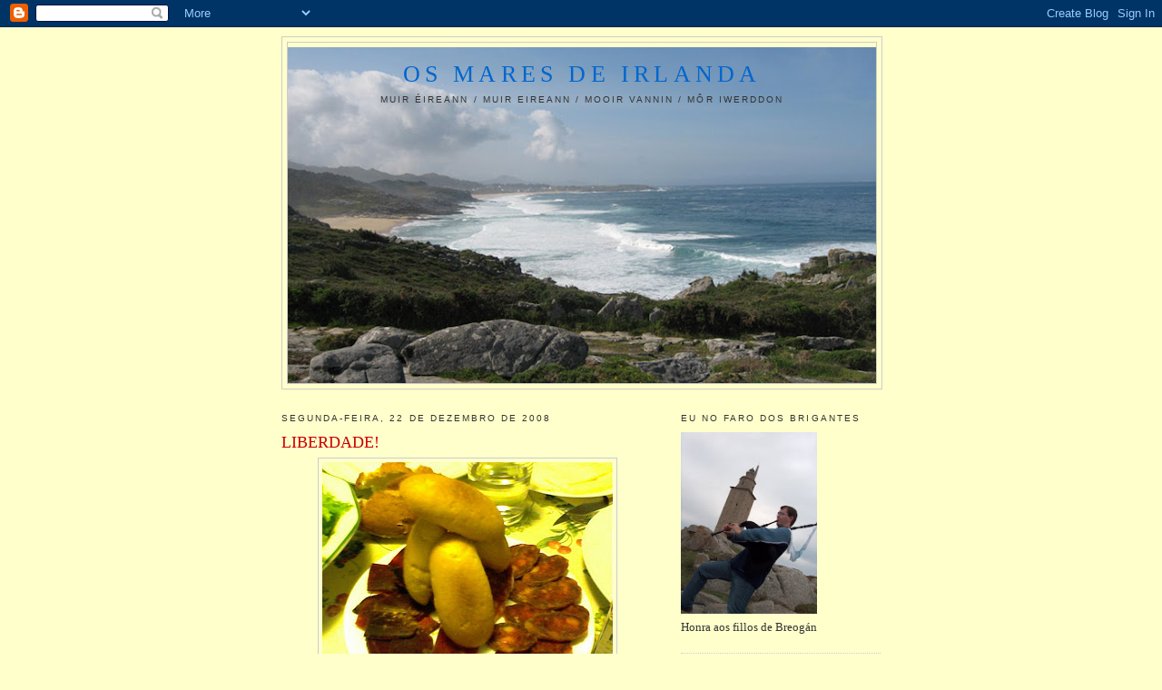

--- FILE ---
content_type: text/html; charset=UTF-8
request_url: https://osmaresdeirlanda.blogspot.com/2008/12/
body_size: 21672
content:
<!DOCTYPE html>
<html dir='ltr'>
<head>
<link href='https://www.blogger.com/static/v1/widgets/2944754296-widget_css_bundle.css' rel='stylesheet' type='text/css'/>
<meta content='text/html; charset=UTF-8' http-equiv='Content-Type'/>
<meta content='blogger' name='generator'/>
<link href='https://osmaresdeirlanda.blogspot.com/favicon.ico' rel='icon' type='image/x-icon'/>
<link href='http://osmaresdeirlanda.blogspot.com/2008/12/' rel='canonical'/>
<link rel="alternate" type="application/atom+xml" title="Os mares de Irlanda - Atom" href="https://osmaresdeirlanda.blogspot.com/feeds/posts/default" />
<link rel="alternate" type="application/rss+xml" title="Os mares de Irlanda - RSS" href="https://osmaresdeirlanda.blogspot.com/feeds/posts/default?alt=rss" />
<link rel="service.post" type="application/atom+xml" title="Os mares de Irlanda - Atom" href="https://www.blogger.com/feeds/4287265059909344630/posts/default" />
<!--Can't find substitution for tag [blog.ieCssRetrofitLinks]-->
<meta content='http://osmaresdeirlanda.blogspot.com/2008/12/' property='og:url'/>
<meta content='Os mares de Irlanda' property='og:title'/>
<meta content='Muir Éireann / Muir Eireann / Mooir Vannin / Môr Iwerddon' property='og:description'/>
<title>Os mares de Irlanda: dezembro 2008</title>
<style id='page-skin-1' type='text/css'><!--
/*
-----------------------------------------------
Blogger Template Style
Name:     Minima
Date:     26 Feb 2004
Updated by: Blogger Team
----------------------------------------------- */
/* Use this with templates/template-twocol.html */
body {
background:#ffffcc;
margin:0;
color:#000000;
font:x-small Georgia Serif;
font-size/* */:/**/small;
font-size: /**/small;
text-align: center;
}
a:link {
color:#5588aa;
text-decoration:none;
}
a:visited {
color:#5588aa;
text-decoration:none;
}
a:hover {
color:#cc0000;
text-decoration:underline;
}
a img {
border-width:0;
}
/* Header
-----------------------------------------------
*/
#header-wrapper {
width:660px;
margin:0 auto 10px;
border:1px solid #cccccc;
}
#header-inner {
background-position: center;
margin-left: auto;
margin-right: auto;
}
#header {
margin: 5px;
border: 1px solid #cccccc;
text-align: center;
color:#0066cc;
}
#header h1 {
margin:5px 5px 0;
padding:15px 20px .25em;
line-height:1.2em;
text-transform:uppercase;
letter-spacing:.2em;
font: normal normal 200% Georgia, Serif;
}
#header a {
color:#0066cc;
text-decoration:none;
}
#header a:hover {
color:#0066cc;
}
#header .description {
margin:0 5px 5px;
padding:0 20px 15px;
max-width:700px;
text-transform:uppercase;
letter-spacing:.2em;
line-height: 1.4em;
font: normal normal 78% 'Trebuchet MS', Trebuchet, Arial, Verdana, Sans-serif;
color: #333333;
}
#header img {
margin-left: auto;
margin-right: auto;
}
/* Outer-Wrapper
----------------------------------------------- */
#outer-wrapper {
width: 660px;
margin:0 auto;
padding:10px;
text-align:left;
font: normal normal 100% Georgia, Serif;
}
#main-wrapper {
width: 410px;
float: left;
word-wrap: break-word; /* fix for long text breaking sidebar float in IE */
overflow: hidden;     /* fix for long non-text content breaking IE sidebar float */
}
#sidebar-wrapper {
width: 220px;
float: right;
word-wrap: break-word; /* fix for long text breaking sidebar float in IE */
overflow: hidden;      /* fix for long non-text content breaking IE sidebar float */
}
/* Headings
----------------------------------------------- */
h2 {
margin:1.5em 0 .75em;
font:normal normal 78% 'Trebuchet MS',Trebuchet,Arial,Verdana,Sans-serif;
line-height: 1.4em;
text-transform:uppercase;
letter-spacing:.2em;
color:#333333;
}
/* Posts
-----------------------------------------------
*/
h2.date-header {
margin:1.5em 0 .5em;
}
.post {
margin:.5em 0 1.5em;
border-bottom:1px dotted #cccccc;
padding-bottom:1.5em;
}
.post h3 {
margin:.25em 0 0;
padding:0 0 4px;
font-size:140%;
font-weight:normal;
line-height:1.4em;
color:#cc0000;
}
.post h3 a, .post h3 a:visited, .post h3 strong {
display:block;
text-decoration:none;
color:#cc0000;
font-weight:normal;
}
.post h3 strong, .post h3 a:hover {
color:#000000;
}
.post-body {
margin:0 0 .75em;
line-height:1.6em;
}
.post-body blockquote {
line-height:1.3em;
}
.post-footer {
margin: .75em 0;
color:#333333;
text-transform:uppercase;
letter-spacing:.1em;
font: normal normal 78% 'Trebuchet MS', Trebuchet, Arial, Verdana, Sans-serif;
line-height: 1.4em;
}
.comment-link {
margin-left:.6em;
}
.post img, table.tr-caption-container {
padding:4px;
border:1px solid #cccccc;
}
.tr-caption-container img {
border: none;
padding: 0;
}
.post blockquote {
margin:1em 20px;
}
.post blockquote p {
margin:.75em 0;
}
/* Comments
----------------------------------------------- */
#comments h4 {
margin:1em 0;
font-weight: bold;
line-height: 1.4em;
text-transform:uppercase;
letter-spacing:.2em;
color: #333333;
}
#comments-block {
margin:1em 0 1.5em;
line-height:1.6em;
}
#comments-block .comment-author {
margin:.5em 0;
}
#comments-block .comment-body {
margin:.25em 0 0;
}
#comments-block .comment-footer {
margin:-.25em 0 2em;
line-height: 1.4em;
text-transform:uppercase;
letter-spacing:.1em;
}
#comments-block .comment-body p {
margin:0 0 .75em;
}
.deleted-comment {
font-style:italic;
color:gray;
}
#blog-pager-newer-link {
float: left;
}
#blog-pager-older-link {
float: right;
}
#blog-pager {
text-align: center;
}
.feed-links {
clear: both;
line-height: 2.5em;
}
/* Sidebar Content
----------------------------------------------- */
.sidebar {
color: #333333;
line-height: 1.5em;
}
.sidebar ul {
list-style:none;
margin:0 0 0;
padding:0 0 0;
}
.sidebar li {
margin:0;
padding-top:0;
padding-right:0;
padding-bottom:.25em;
padding-left:15px;
text-indent:-15px;
line-height:1.5em;
}
.sidebar .widget, .main .widget {
border-bottom:1px dotted #cccccc;
margin:0 0 1.5em;
padding:0 0 1.5em;
}
.main .Blog {
border-bottom-width: 0;
}
/* Profile
----------------------------------------------- */
.profile-img {
float: left;
margin-top: 0;
margin-right: 5px;
margin-bottom: 5px;
margin-left: 0;
padding: 4px;
border: 1px solid #cccccc;
}
.profile-data {
margin:0;
text-transform:uppercase;
letter-spacing:.1em;
font: normal normal 78% 'Trebuchet MS', Trebuchet, Arial, Verdana, Sans-serif;
color: #333333;
font-weight: bold;
line-height: 1.6em;
}
.profile-datablock {
margin:.5em 0 .5em;
}
.profile-textblock {
margin: 0.5em 0;
line-height: 1.6em;
}
.profile-link {
font: normal normal 78% 'Trebuchet MS', Trebuchet, Arial, Verdana, Sans-serif;
text-transform: uppercase;
letter-spacing: .1em;
}
/* Footer
----------------------------------------------- */
#footer {
width:660px;
clear:both;
margin:0 auto;
padding-top:15px;
line-height: 1.6em;
text-transform:uppercase;
letter-spacing:.1em;
text-align: center;
}

--></style>
<link href='https://www.blogger.com/dyn-css/authorization.css?targetBlogID=4287265059909344630&amp;zx=a88896ef-e527-4172-867b-4f8d21865758' media='none' onload='if(media!=&#39;all&#39;)media=&#39;all&#39;' rel='stylesheet'/><noscript><link href='https://www.blogger.com/dyn-css/authorization.css?targetBlogID=4287265059909344630&amp;zx=a88896ef-e527-4172-867b-4f8d21865758' rel='stylesheet'/></noscript>
<meta name='google-adsense-platform-account' content='ca-host-pub-1556223355139109'/>
<meta name='google-adsense-platform-domain' content='blogspot.com'/>

</head>
<body>
<div class='navbar section' id='navbar'><div class='widget Navbar' data-version='1' id='Navbar1'><script type="text/javascript">
    function setAttributeOnload(object, attribute, val) {
      if(window.addEventListener) {
        window.addEventListener('load',
          function(){ object[attribute] = val; }, false);
      } else {
        window.attachEvent('onload', function(){ object[attribute] = val; });
      }
    }
  </script>
<div id="navbar-iframe-container"></div>
<script type="text/javascript" src="https://apis.google.com/js/platform.js"></script>
<script type="text/javascript">
      gapi.load("gapi.iframes:gapi.iframes.style.bubble", function() {
        if (gapi.iframes && gapi.iframes.getContext) {
          gapi.iframes.getContext().openChild({
              url: 'https://www.blogger.com/navbar/4287265059909344630?origin\x3dhttps://osmaresdeirlanda.blogspot.com',
              where: document.getElementById("navbar-iframe-container"),
              id: "navbar-iframe"
          });
        }
      });
    </script><script type="text/javascript">
(function() {
var script = document.createElement('script');
script.type = 'text/javascript';
script.src = '//pagead2.googlesyndication.com/pagead/js/google_top_exp.js';
var head = document.getElementsByTagName('head')[0];
if (head) {
head.appendChild(script);
}})();
</script>
</div></div>
<div id='outer-wrapper'><div id='wrap2'>
<!-- skip links for text browsers -->
<span id='skiplinks' style='display:none;'>
<a href='#main'>skip to main </a> |
      <a href='#sidebar'>skip to sidebar</a>
</span>
<div id='header-wrapper'>
<div class='header section' id='header'><div class='widget Header' data-version='1' id='Header1'>
<div id="header-inner" style="background-image: url(&quot;//3.bp.blogspot.com/_m4pKOEJ6t0Q/SKb7HoEIVOI/AAAAAAAAAAw/K32fRSaA7xs/S660/Castro+de+Baronha+3.jpg&quot;); background-position: left; min-height: 370px; _height: 370px; background-repeat: no-repeat; ">
<div class='titlewrapper' style='background: transparent'>
<h1 class='title' style='background: transparent; border-width: 0px'>
<a href='https://osmaresdeirlanda.blogspot.com/'>
Os mares de Irlanda
</a>
</h1>
</div>
<div class='descriptionwrapper'>
<p class='description'><span>Muir Éireann / Muir Eireann / Mooir Vannin / Môr Iwerddon</span></p>
</div>
</div>
</div></div>
</div>
<div id='content-wrapper'>
<div id='crosscol-wrapper' style='text-align:center'>
<div class='crosscol no-items section' id='crosscol'></div>
</div>
<div id='main-wrapper'>
<div class='main section' id='main'><div class='widget Blog' data-version='1' id='Blog1'>
<div class='blog-posts hfeed'>

          <div class="date-outer">
        
<h2 class='date-header'><span>segunda-feira, 22 de dezembro de 2008</span></h2>

          <div class="date-posts">
        
<div class='post-outer'>
<div class='post hentry uncustomized-post-template' itemprop='blogPost' itemscope='itemscope' itemtype='http://schema.org/BlogPosting'>
<meta content='https://blogger.googleusercontent.com/img/b/R29vZ2xl/AVvXsEhLTV0ga7w2Novql2XDUUswU8AFrwgiqXuB3QxA32zVQnQYsThOF0p5lX1_m_owvxX7TWp4i4Re11IW-CztVOLExwVThcRMxI4pkVGUWEteWdHCxkFlmjJiv1zzlRXMiUXYeMHVL9lcZrlB/s320/06-06-08_215653.jpg' itemprop='image_url'/>
<meta content='4287265059909344630' itemprop='blogId'/>
<meta content='147308667769630039' itemprop='postId'/>
<a name='147308667769630039'></a>
<h3 class='post-title entry-title' itemprop='name'>
<a href='https://osmaresdeirlanda.blogspot.com/2008/12/liberdade.html'>LIBERDADE!</a>
</h3>
<div class='post-header'>
<div class='post-header-line-1'></div>
</div>
<div class='post-body entry-content' id='post-body-147308667769630039' itemprop='description articleBody'>
<a href="https://blogger.googleusercontent.com/img/b/R29vZ2xl/AVvXsEhLTV0ga7w2Novql2XDUUswU8AFrwgiqXuB3QxA32zVQnQYsThOF0p5lX1_m_owvxX7TWp4i4Re11IW-CztVOLExwVThcRMxI4pkVGUWEteWdHCxkFlmjJiv1zzlRXMiUXYeMHVL9lcZrlB/s1600-h/06-06-08_215653.jpg" onblur="try {parent.deselectBloggerImageGracefully();} catch(e) {}"><img alt="" border="0" id="BLOGGER_PHOTO_ID_5282749740202770722" src="https://blogger.googleusercontent.com/img/b/R29vZ2xl/AVvXsEhLTV0ga7w2Novql2XDUUswU8AFrwgiqXuB3QxA32zVQnQYsThOF0p5lX1_m_owvxX7TWp4i4Re11IW-CztVOLExwVThcRMxI4pkVGUWEteWdHCxkFlmjJiv1zzlRXMiUXYeMHVL9lcZrlB/s320/06-06-08_215653.jpg" style="margin: 0px auto 10px; display: block; text-align: center; cursor: pointer; width: 320px; height: 240px;" /></a><br /><div style="text-align: center; font-family: arial; font-weight: bold;"><span style="font-size:180%;">Do<br /></span></div><div style="text-align: center;"><span style="font-family:arial;"><span style="font-size:130%;"><span style="font-weight: bold;"><span style="font-size:180%;">24<br />ao<br />31<br />estarei<br />en<br /></span></span></span></span><a href="https://blogger.googleusercontent.com/img/b/R29vZ2xl/AVvXsEiHJtts8qIvPqDkaGBxJtAV90tkmolZoKZ8EbD0xirmUC7f5XLpWG6qbnZ7nrrSmwTPy8FJQkt5zfmLoXDFwrUillj81xcAQnx8Ut4mHBLQmB-KOIm64E7UfSfVChcyzNM_sLNh61Lno7qu/s1600-h/Grande+Galiza.gif" onblur="try {parent.deselectBloggerImageGracefully();} catch(e) {}"><img alt="" border="0" id="BLOGGER_PHOTO_ID_5282749385566329762" src="https://blogger.googleusercontent.com/img/b/R29vZ2xl/AVvXsEiHJtts8qIvPqDkaGBxJtAV90tkmolZoKZ8EbD0xirmUC7f5XLpWG6qbnZ7nrrSmwTPy8FJQkt5zfmLoXDFwrUillj81xcAQnx8Ut4mHBLQmB-KOIm64E7UfSfVChcyzNM_sLNh61Lno7qu/s320/Grande+Galiza.gif" style="margin: 0px auto 10px; display: block; text-align: center; cursor: pointer; width: 320px; height: 274px;" /></a><span style="font-weight: bold;font-size:180%;" >ÓTIMO, MEUS!<br />BOAS FESTAS!<br /></span></div>
<div style='clear: both;'></div>
</div>
<div class='post-footer'>
<div class='post-footer-line post-footer-line-1'>
<span class='post-author vcard'>
Publicada por
<span class='fn' itemprop='author' itemscope='itemscope' itemtype='http://schema.org/Person'>
<meta content='https://www.blogger.com/profile/03772828683404469670' itemprop='url'/>
<a class='g-profile' href='https://www.blogger.com/profile/03772828683404469670' rel='author' title='author profile'>
<span itemprop='name'>Moncho Pais</span>
</a>
</span>
</span>
<span class='post-timestamp'>
ás
<meta content='http://osmaresdeirlanda.blogspot.com/2008/12/liberdade.html' itemprop='url'/>
<a class='timestamp-link' href='https://osmaresdeirlanda.blogspot.com/2008/12/liberdade.html' rel='bookmark' title='permanent link'><abbr class='published' itemprop='datePublished' title='2008-12-22T23:43:00+01:00'>23:43</abbr></a>
</span>
<span class='post-comment-link'>
<a class='comment-link' href='https://www.blogger.com/comment/fullpage/post/4287265059909344630/147308667769630039' onclick=''>
Sem comentários:
  </a>
</span>
<span class='post-icons'>
<span class='item-control blog-admin pid-727228844'>
<a href='https://www.blogger.com/post-edit.g?blogID=4287265059909344630&postID=147308667769630039&from=pencil' title='Editar mensagem'>
<img alt='' class='icon-action' height='18' src='https://resources.blogblog.com/img/icon18_edit_allbkg.gif' width='18'/>
</a>
</span>
</span>
<div class='post-share-buttons goog-inline-block'>
</div>
</div>
<div class='post-footer-line post-footer-line-2'>
<span class='post-labels'>
</span>
</div>
<div class='post-footer-line post-footer-line-3'>
<span class='post-location'>
</span>
</div>
</div>
</div>
</div>

          </div></div>
        

          <div class="date-outer">
        
<h2 class='date-header'><span>quarta-feira, 17 de dezembro de 2008</span></h2>

          <div class="date-posts">
        
<div class='post-outer'>
<div class='post hentry uncustomized-post-template' itemprop='blogPost' itemscope='itemscope' itemtype='http://schema.org/BlogPosting'>
<meta content='https://blogger.googleusercontent.com/img/b/R29vZ2xl/AVvXsEh54w86qvOdsQZgkeNL6DjWYns0mTLYRIvzpOjIce64oZepJBtWapWoNaz3cCJw0YbQ0WjTWCZdgnimWhckQkb4bQDeKqKwo6t0uF9lPAuhUY2ZyQ6k8dhXk6RQ2-W_wbqVNuAPMHpiUgUg/s320/Pessoa.jpg' itemprop='image_url'/>
<meta content='4287265059909344630' itemprop='blogId'/>
<meta content='4950228265729000892' itemprop='postId'/>
<a name='4950228265729000892'></a>
<h3 class='post-title entry-title' itemprop='name'>
<a href='https://osmaresdeirlanda.blogspot.com/2008/12/ao-que-todos-nos-temos-afrontado.html'>Ao que todos nos temos afrontado</a>
</h3>
<div class='post-header'>
<div class='post-header-line-1'></div>
</div>
<div class='post-body entry-content' id='post-body-4950228265729000892' itemprop='description articleBody'>
<a href="https://blogger.googleusercontent.com/img/b/R29vZ2xl/AVvXsEh54w86qvOdsQZgkeNL6DjWYns0mTLYRIvzpOjIce64oZepJBtWapWoNaz3cCJw0YbQ0WjTWCZdgnimWhckQkb4bQDeKqKwo6t0uF9lPAuhUY2ZyQ6k8dhXk6RQ2-W_wbqVNuAPMHpiUgUg/s1600-h/Pessoa.jpg" onblur="try {parent.deselectBloggerImageGracefully();} catch(e) {}"><img alt="" border="0" id="BLOGGER_PHOTO_ID_5280890416915714498" src="https://blogger.googleusercontent.com/img/b/R29vZ2xl/AVvXsEh54w86qvOdsQZgkeNL6DjWYns0mTLYRIvzpOjIce64oZepJBtWapWoNaz3cCJw0YbQ0WjTWCZdgnimWhckQkb4bQDeKqKwo6t0uF9lPAuhUY2ZyQ6k8dhXk6RQ2-W_wbqVNuAPMHpiUgUg/s320/Pessoa.jpg" style="margin: 0px auto 10px; display: block; text-align: center; cursor: pointer; width: 223px; height: 320px;" /></a><br /><div style="text-align: justify;"><span style="font-weight: bold;"><span style="font-family:arial;">O luns pasado tiven día de vacacións e deume por camiñar polas rúas de Meiril. Na famosa rúa Xénova (Zena en lígur), xusto a carón da sede principal do Partido Popular atopei unha librería internacional onde puiden atopar algúns libros en portugués e en galego. Foi un pracer ter entrado nela, pois atopei dous libros que me semellaron interesantes e merqueinos. Para máis prace, a rapaza que me atendeu era de Compostela. Cousas da vida! Un dos libros que merquei é de Miguel Real, titulado apocalipticamente <span style="font-style: italic;">A morte de Portugal</span>, onde vai debullando o home portugués, o xeito de pensar dos portugueses e os catro complexos aos que se enfrontan. Non vou entrar en detalles. Só quero reproducir aquí un anaco do texto (déame o seu permiso señor Real se me está a ler) que me pareceu moi interesante e acertado. É o que segue:</span></span><br /><br /><br /><span style="font-weight: bold; font-style: italic;"><span style="font-family:arial;">A relação intemporal entre o intelectual português e as instituições socialmente dominantes podem resumir-se em três momentos paradigmáticos:</span></span><br /><span style="font-weight: bold; font-style: italic;"><span style="font-family:arial;">1) Uma fase de aproximação, de empenhamento e de voluntária adequação ou de tentativa de transformação do destino geral de Portugal.</span></span><br /><span style="font-weight: bold; font-style: italic;"><span style="font-family:arial;">2) Por motivos circunstanciais, que muito deferem de autor para autor, vinculando-o ao seu tempo, o intelectual português sofre, em certo momento, um profundo desencantamento com o estado conjuntural do país, cuja consciencialização o força ou a desistir de transformar Portugal, interiorizando-se ou exilando-se no estrangeiro, abandonando o seu antigo empenhamento, concentrando-se na sua obra estética ou filosófica individual; ou a reiterar o seu compromisso de transformar Portugal, criando uma obra alternativa à visão social e política dominante.</span></span><br /><span style="font-weight: bold; font-style: italic;"><span style="font-family:arial;">3) No final da vida ou após a morte, a obra do intelectual português é recuperada pelas instituições dominantes do Estado, da Universidade ou da Igreja, que a estatui como um dos mais salientes vectores da cultura portuguesa, passando então a ser tão santificada pelas novas gerações escolares quanto antes fora abominada e desprezada pelas anteriores.</span></span><br /><br /><br /><span style="font-weight: bold;"><span style="font-family:arial;">Pon como exemplo a varias escritores portugueses que pasaron por estas fases. Por exemplo, Sá de Miranda, logo de viaxar polo norte de Italia, comprobou como en Portugal había <span style="font-style: italic;">maneiras civilizacionais de baixo nível</span> e un alto nivel de interese financeiro e patrimonial por parte dos fidalgos cortesáns. Comprobou a profundísima ignorancia histórica e cultural da elite política portuguesa. Iso levouno a se afastar voluntariamente da Corte e das clases dominantes para se illar na súa frustración en Cabeceiras de Basto, onde apenas saía da súa casa e se centraba na súa obra literaria, lonxe dese ambiente. Como Sá de Miranda, refuxiáronse no interior de si mesmos outros grandes escritores como Manuel Laranjeira, Teixeira de Pascoais, Fernando Pessoa ou Miguel Torga. Moitos suicidáronse antes a impotencia do inexistente cambio. Outros como Camões, Garcia da Horta, Damião de Góis ou Rodrigues Lapa optaron por emigrar, sufrindo a dupla dor de ver torta a súa patria e a saudade por ela á vez. E a terceira opción, a de loitar contra o sistema político vixente, seguiuna António Ribeiro Sanches, Luís da Cunha, Teodoro de Almeida ou Luís António Verney.</span></span><br /><br /><span style="font-weight: bold;"><span style="font-family:arial;">Nunca vos pasou a vós iso? Miguel Real fala de intelectuais portugueses. Eu non me considero un intelectual nin moito menos. Estou ben lonxe diso para a miña desgraza, mais si me decato que teño un nivel cultural máis alto do habitual e, dígoo claro, teño un espírito de reflexión e contemplación moito máis avanzado do que a media da xente do País. Tampouco son portugués. Son galego. Mais estes tres pasos estounos a vivir. O que nos conta Miguel Real é extrapolable á Galiza. Imos analizalo:</span></span><br /><br /><span style="font-weight: bold;"><span style="font-family:arial;">Lembro perfectamente como intentei unha aproximación ao sistema vixente. Por ignorancia, un aproxímase a el, con certas esperanzas vendidas pola <span style="font-style: italic;">modernidade </span>de hoxe. O que un observa é un sistema enferruxado e roncante. Algo non funciona. Algo cheira. Fede. O segundo paso que nos conta é o desencanto. Ao comprobar que, a pesar dos días de hoxe, que deberiamos estar nun nivel avanzado socialmente e o pobo debería ser adulto, maduro e responsable do seu pensar; a sociedade apoia as estruturas políticas actuais sen chistar, véndoas como algo normal, cando para min, é obvio que non funcionan ben, que hai toda unha estrutura parasitaria apegañada aos cartos do cidadán (ou súbdito, estamos nunha monarquía...). O terceiro paso non o vivín afortunadamente. A reacción do intelectual que nos conta é ou <span style="font-size:130%;">emigrar </span>ou se <span style="font-size:130%;">afastar </span>das estruturas políticas montadas ou <span style="font-size:130%;">pelexar </span>contra elas para as mudar. No momento en que me atopo eu non sei cal delas estou a coller. Vivo en Meiril. Algo de emigrar hai en min. Sen dúbida a situación laboral lamentable que se pode atopar na Galiza é debida a esas estruturas obsoletas, que malgastaron e, literalmente, guindaron os cartos en <span style="font-style: italic;">pulpadas</span>. A iso xuntouse a frustración persoal que sentín ao ver que nada cambiaba, mesmo cos nacionalistas no goberno. É lóxico? Diranme que non houbo tempo aínda. Pode ser. Seguramente. Mais este é o meu tempo. Ese foi un dos motivos, aínda que non o principal polo que marchei. Fóronvos outras lerias. Logo está o de se afastar. É certo que, nunha primeira reacción ante a podremia institucional, a miña reacción foi afastarse. Afasteime porque me doía ver como as cousas eran inamovíbeis e os meus intentos por axilos (permítanme o lusismo) eran en van. E despois está o de loitar, pelexar. Agora mesmo é a miña reacción. A loita, aínda que de baixo nivel. A loita contra as inxustizas que observo co meu pobo, tanto por parte da clase política coma da empresarial. E loito con verbas, con maneiras, con discursos amables e lóxicos. Loito tamén con euros, aportando o que podo. Unha loita tamén individual, con ecos de esperanza agardada.</span></span><br /><br /><span style="font-weight: bold;"><span style="font-family:arial;">En conclusión. Todos temos pasado polo primeiro momento que nos comenta Miguel Real. Estamos todos no segundo. Algúns toman o seu vieiro particular dentro das tres posibilidades. Outros coma min, fan un remexido das tres saídas e varían bruscamente de unha para a outra sen cesar. O terceiro paso, para os que cheguedes, non o veredes con vida.</span></span><br /></div><div style="text-align: center;"><a href="https://blogger.googleusercontent.com/img/b/R29vZ2xl/AVvXsEj20HGTVJtp00AJu6EQJJ6nSLflRjiIIj5dCbBM5WsndAkI4MXAyQ3fe7ALWFKrYyaDWzhY6p5ebERCIW1Q_4VWgHlaLTPNYx9kuGAvrJ3ZoEz3Z_8md24adMjC6UX5DtDftf6okcUC_ifv/s1600-h/Emighrasion.jpg" onblur="try {parent.deselectBloggerImageGracefully();} catch(e) {}"><img alt="" border="0" id="BLOGGER_PHOTO_ID_5280890275477889122" src="https://blogger.googleusercontent.com/img/b/R29vZ2xl/AVvXsEj20HGTVJtp00AJu6EQJJ6nSLflRjiIIj5dCbBM5WsndAkI4MXAyQ3fe7ALWFKrYyaDWzhY6p5ebERCIW1Q_4VWgHlaLTPNYx9kuGAvrJ3ZoEz3Z_8md24adMjC6UX5DtDftf6okcUC_ifv/s320/Emighrasion.jpg" style="margin: 0px auto 10px; display: block; text-align: center; cursor: pointer; width: 245px; height: 320px;" /></a><br /><span style="font-weight: bold;"><span style="font-family:arial;"></span></span></div>
<div style='clear: both;'></div>
</div>
<div class='post-footer'>
<div class='post-footer-line post-footer-line-1'>
<span class='post-author vcard'>
Publicada por
<span class='fn' itemprop='author' itemscope='itemscope' itemtype='http://schema.org/Person'>
<meta content='https://www.blogger.com/profile/03772828683404469670' itemprop='url'/>
<a class='g-profile' href='https://www.blogger.com/profile/03772828683404469670' rel='author' title='author profile'>
<span itemprop='name'>Moncho Pais</span>
</a>
</span>
</span>
<span class='post-timestamp'>
ás
<meta content='http://osmaresdeirlanda.blogspot.com/2008/12/ao-que-todos-nos-temos-afrontado.html' itemprop='url'/>
<a class='timestamp-link' href='https://osmaresdeirlanda.blogspot.com/2008/12/ao-que-todos-nos-temos-afrontado.html' rel='bookmark' title='permanent link'><abbr class='published' itemprop='datePublished' title='2008-12-17T22:48:00+01:00'>22:48</abbr></a>
</span>
<span class='post-comment-link'>
<a class='comment-link' href='https://www.blogger.com/comment/fullpage/post/4287265059909344630/4950228265729000892' onclick=''>
4 comentários:
  </a>
</span>
<span class='post-icons'>
<span class='item-control blog-admin pid-727228844'>
<a href='https://www.blogger.com/post-edit.g?blogID=4287265059909344630&postID=4950228265729000892&from=pencil' title='Editar mensagem'>
<img alt='' class='icon-action' height='18' src='https://resources.blogblog.com/img/icon18_edit_allbkg.gif' width='18'/>
</a>
</span>
</span>
<div class='post-share-buttons goog-inline-block'>
</div>
</div>
<div class='post-footer-line post-footer-line-2'>
<span class='post-labels'>
</span>
</div>
<div class='post-footer-line post-footer-line-3'>
<span class='post-location'>
</span>
</div>
</div>
</div>
</div>

          </div></div>
        

          <div class="date-outer">
        
<h2 class='date-header'><span>domingo, 14 de dezembro de 2008</span></h2>

          <div class="date-posts">
        
<div class='post-outer'>
<div class='post hentry uncustomized-post-template' itemprop='blogPost' itemscope='itemscope' itemtype='http://schema.org/BlogPosting'>
<meta content='https://blogger.googleusercontent.com/img/b/R29vZ2xl/AVvXsEiElt6bm9kAuOK86wCOyabhWLzsMesgrarlcWHhx6NrXkTuRzQSHFjfYx4vfW3xTYRPMdjvn9IFV2-BEK9-bC60tk1fWqBpuPCBS4VHvNcIYq1tlKW0CmhYRO1h2x4fF_ugpMyMg71ItxIW/s320/ha-de_voltar.jpg' itemprop='image_url'/>
<meta content='4287265059909344630' itemprop='blogId'/>
<meta content='4720470467540594168' itemprop='postId'/>
<a name='4720470467540594168'></a>
<h3 class='post-title entry-title' itemprop='name'>
<a href='https://osmaresdeirlanda.blogspot.com/2008/12/o-sebastianismo.html'>O sebastianismo</a>
</h3>
<div class='post-header'>
<div class='post-header-line-1'></div>
</div>
<div class='post-body entry-content' id='post-body-4720470467540594168' itemprop='description articleBody'>
<a href="https://blogger.googleusercontent.com/img/b/R29vZ2xl/AVvXsEiElt6bm9kAuOK86wCOyabhWLzsMesgrarlcWHhx6NrXkTuRzQSHFjfYx4vfW3xTYRPMdjvn9IFV2-BEK9-bC60tk1fWqBpuPCBS4VHvNcIYq1tlKW0CmhYRO1h2x4fF_ugpMyMg71ItxIW/s1600-h/ha-de_voltar.jpg" onblur="try {parent.deselectBloggerImageGracefully();} catch(e) {}"><img alt="" border="0" id="BLOGGER_PHOTO_ID_5279800930395808482" src="https://blogger.googleusercontent.com/img/b/R29vZ2xl/AVvXsEiElt6bm9kAuOK86wCOyabhWLzsMesgrarlcWHhx6NrXkTuRzQSHFjfYx4vfW3xTYRPMdjvn9IFV2-BEK9-bC60tk1fWqBpuPCBS4VHvNcIYq1tlKW0CmhYRO1h2x4fF_ugpMyMg71ItxIW/s320/ha-de_voltar.jpg" style="margin: 0px auto 10px; display: block; text-align: center; cursor: pointer; width: 241px; height: 348px;" /></a><br /><div style="text-align: justify;">&#8206;<span style="font-weight: bold;"><span style="font-family:arial;">O sebastianismo foi un movemento que se orixinou no século XVI en Portugal e que tivo moita expansión entre o pobo. É un curioso movemento que comezou dun xeito místico e foi virando cara unha procura dun patriotismo perdido máis comprensible.</span></span><br /><br /><span style="font-weight: bold;"><span style="font-family:arial;">Os feitos sitúanse no ano 1578. O rei de Portugal do momento era Sebastião I, sétimo rei da dinastía de Avis, neto de João III e tataraneto dos Reis Católicos de Castela e Aragón. De natureza feble e criado polos xesuítas dende neno, só soñaba con batallas románticas e con cruzadas cristiás. Chegou a acadar tal obsesión que o seu único propósito era conquistar o norte de África a pasar a coitelo todos os xudeus que non se convertisen. Viu a súa ocasión para o facer coa expulsión do trono do sultán marroquí Mohammed al-Mutawakil (Abu Abdallah Mohammed II Saadi). O tal Mohammed II pediulle entón axuda para o restaurar o seu reinado e vencer ao seu adversario Abu Marwan Abd al-Malik (</span></span><span style="font-weight: bold;">أبو مروان عبد الملك الغازي<span style="font-family:arial;">), axudado polos otomanos na caída de Mohammed II. Sebastião I, logo de se asegurar a axuda do seu tío español Filipe II con aportacións económicas, foi á guerra, a pesar da contrariedade de moitos sectores que rexeitaban tal aventura, argüíndo a necesidade de frear o dominio otomano fronte ás costas portuguesas, pois perigaba o comercio co Brasil, Guiné e as illas atlánticas. A batalla coñécese co nome de Batalla de Al Qasr al Kabir (</span>القصر الكبير<span style="font-family:arial;">), lugar onde aconteceu. Nela morreron os tres reis da disputa: Sebastião I, Mohammed II e Abd al-Malik, ademais de practicamente toda a nobreza portuguesa e o escritor español Francisco de Aldana. As consecuencias foron claras: Portugal e Marrocos ficaron sen reis. A fame, o cansazo e a calor africanas deitaron o exército portugués ao chan. Os nobres portugueses supervivintes foron feitos prisioneiros. Os xudeus, por outra beira, eran felices, pois a morte de Sebastião I aforráballes a morte. A situación éravos fodida. Portugal quedaba cun gran baleiro de poder, sumido no loito (foron cuns 15000 homes á guerra) e Sebastião non tiña descendencia. Ademais, o tesouro portugués foi moi minguado polos gastos da guerra e polos pagos para recuperar os nobres prisioneiros. Logo dunha tempada de pelexas entre herdeiros, fíxose co trono Filipe II de España en 1580.</span></span><br /><br /><br /><span style="font-weight: bold;"><span style="font-family:arial;">Entón xurdiu o sebastianismo. O corpo de Sebastião I nunca apareceu na batalla. O máis posible (seguro) é que fora desfeito na batalla e pudrise axiña polas altas temperaturas africanas e devorado polas alimarias. Mais no pobo comezou a xurdir a lenda de que non morrera, e que axiña había de voltar reclamar o seu trono. Esta lenda foi ademais maior coas <span style="font-style: italic;">Trovas</span> feitas por Bandarra, que aseguraba que había voltar e que fora visto nalgúns lugares. A lenda correu coma a pólvora de sur a norte de Portugal, chegando a ser unha auténtica crenza popular. Os intelectuais da época enfocárono coma unha necesidade de atopar ese patriotismo perdido, logo da perda da independencia portuguesa diante de España, entre eles o grandísimo Fernando Pessoa. Houbo quen reclamou o trono admitindo ser o rei Sebastião I, coma Gabriel de Espinosa, pero foron pasados a coitelo ao se demostrar a súa falsidade. O sempre grande Camões chegou a dicir en referencia á chegada de Filipe II ao trono portugués, que el amou tanto a súa patria que non só ía morrer nela, senón con ela.</span></span><br /><br /><span style="font-weight: bold;"><span style="font-family:arial;">Portugal restaurou a súa independencia en 1640 logo dunha boa xogada dos duques de Bragança.</span></span><br /><br /><span style="font-weight: bold;"><span style="font-family:arial;">Hoxe ninguén é sebastianista, aínda que hai moito nostálxico da desaparecida monarquía portuguesa e o defende. Podemos observar de todos xeitos como en toda unha sociedade se pode crear unha lenda baseada en feitos históricos e levada á paranoia. Unha paranoia polo descontrol absoluto dunha situación insostible, onde moitísimas familias non asumían a morte dos seus familiares mortos en combate e a decadencia de toda a sociedade, dende labregos a nobres e até o mesmo El-Rei. O concepto máis próximo é o mesianismo. Existe o mesianismo!</span></span><br /><br /><span style="font-weight: bold;"><span style="font-family:arial;">Unha aperta a todos!</span></span><br /></div><div style="text-align: center;"><a href="https://blogger.googleusercontent.com/img/b/R29vZ2xl/AVvXsEg9AUN3Vph7345u2oKUI9QjxkkKSdLnw3zIm-Dn536OdLm21bsf1w9pfMQ8S-AcIBycL48kcRaE7oTpZcoGHSTg2D_Ww2xcMzjHeFTtork-sO00GHGghgqC_jWtBUY4eMcggTKz_dqas-uY/s1600-h/paranoia-marie.gif" onblur="try {parent.deselectBloggerImageGracefully();} catch(e) {}"><img alt="" border="0" id="BLOGGER_PHOTO_ID_5279800511350663922" src="https://blogger.googleusercontent.com/img/b/R29vZ2xl/AVvXsEg9AUN3Vph7345u2oKUI9QjxkkKSdLnw3zIm-Dn536OdLm21bsf1w9pfMQ8S-AcIBycL48kcRaE7oTpZcoGHSTg2D_Ww2xcMzjHeFTtork-sO00GHGghgqC_jWtBUY4eMcggTKz_dqas-uY/s320/paranoia-marie.gif" style="margin: 0px auto 10px; display: block; text-align: center; cursor: pointer; width: 229px; height: 320px;" /></a><br /><span style="font-weight: bold;"><span style="font-family:arial;"></span></span></div>
<div style='clear: both;'></div>
</div>
<div class='post-footer'>
<div class='post-footer-line post-footer-line-1'>
<span class='post-author vcard'>
Publicada por
<span class='fn' itemprop='author' itemscope='itemscope' itemtype='http://schema.org/Person'>
<meta content='https://www.blogger.com/profile/03772828683404469670' itemprop='url'/>
<a class='g-profile' href='https://www.blogger.com/profile/03772828683404469670' rel='author' title='author profile'>
<span itemprop='name'>Moncho Pais</span>
</a>
</span>
</span>
<span class='post-timestamp'>
ás
<meta content='http://osmaresdeirlanda.blogspot.com/2008/12/o-sebastianismo.html' itemprop='url'/>
<a class='timestamp-link' href='https://osmaresdeirlanda.blogspot.com/2008/12/o-sebastianismo.html' rel='bookmark' title='permanent link'><abbr class='published' itemprop='datePublished' title='2008-12-14T23:51:00+01:00'>23:51</abbr></a>
</span>
<span class='post-comment-link'>
<a class='comment-link' href='https://www.blogger.com/comment/fullpage/post/4287265059909344630/4720470467540594168' onclick=''>
2 comentários:
  </a>
</span>
<span class='post-icons'>
<span class='item-control blog-admin pid-727228844'>
<a href='https://www.blogger.com/post-edit.g?blogID=4287265059909344630&postID=4720470467540594168&from=pencil' title='Editar mensagem'>
<img alt='' class='icon-action' height='18' src='https://resources.blogblog.com/img/icon18_edit_allbkg.gif' width='18'/>
</a>
</span>
</span>
<div class='post-share-buttons goog-inline-block'>
</div>
</div>
<div class='post-footer-line post-footer-line-2'>
<span class='post-labels'>
</span>
</div>
<div class='post-footer-line post-footer-line-3'>
<span class='post-location'>
</span>
</div>
</div>
</div>
</div>
<div class='post-outer'>
<div class='post hentry uncustomized-post-template' itemprop='blogPost' itemscope='itemscope' itemtype='http://schema.org/BlogPosting'>
<meta content='https://blogger.googleusercontent.com/img/b/R29vZ2xl/AVvXsEiUtqZJR2LOxo9ksDZHukLr-Bm4cPBmQzLmCx49vOlgenbcYn6uryZXdgJbOLpr36OPckYJGIWfAwRbO2hoM_X2ROHRJwkUdqzpFnyjBpcKLLg84IEzyObY7wBNoZhAXXyR0BppgISoeSzJ/s320/040425a0.jpg' itemprop='image_url'/>
<meta content='4287265059909344630' itemprop='blogId'/>
<meta content='5040716715228377177' itemprop='postId'/>
<a name='5040716715228377177'></a>
<h3 class='post-title entry-title' itemprop='name'>
<a href='https://osmaresdeirlanda.blogspot.com/2008/12/senhoras-e-meus-senhores-faam-roda-por.html'>Uns vão bem e outros mal</a>
</h3>
<div class='post-header'>
<div class='post-header-line-1'></div>
</div>
<div class='post-body entry-content' id='post-body-5040716715228377177' itemprop='description articleBody'>
<a href="https://blogger.googleusercontent.com/img/b/R29vZ2xl/AVvXsEiUtqZJR2LOxo9ksDZHukLr-Bm4cPBmQzLmCx49vOlgenbcYn6uryZXdgJbOLpr36OPckYJGIWfAwRbO2hoM_X2ROHRJwkUdqzpFnyjBpcKLLg84IEzyObY7wBNoZhAXXyR0BppgISoeSzJ/s1600-h/040425a0.jpg" onblur="try {parent.deselectBloggerImageGracefully();} catch(e) {}"><img alt="" border="0" id="BLOGGER_PHOTO_ID_5279704967795122194" src="https://blogger.googleusercontent.com/img/b/R29vZ2xl/AVvXsEiUtqZJR2LOxo9ksDZHukLr-Bm4cPBmQzLmCx49vOlgenbcYn6uryZXdgJbOLpr36OPckYJGIWfAwRbO2hoM_X2ROHRJwkUdqzpFnyjBpcKLLg84IEzyObY7wBNoZhAXXyR0BppgISoeSzJ/s320/040425a0.jpg" style="margin: 0px auto 10px; display: block; text-align: center; cursor: pointer; width: 320px; height: 206px;" /></a><br /><div style="text-align: center;"><br /></div><p  style="color: rgb(0, 0, 0); font-weight: bold; text-align: center;font-family:arial;"><span style="font-size:85%;">Senhoras e meus       senhores, façam roda por favor,<br />senhoras e meus senhores, façam roda por favor, cada um com o seu par,<br />aqui não há desamores se é tudo trabalhador, o baile vai começar,<br />senhoras e meus senhores, batam certos os seus pezinhos como bate este tambor<br /></span><span style="font-size:85%;">       não       queremos cá opressores, se estivermos bem juntinhos, vai-se embora o       mandador,<br />vai-se embora o mandador.</span></p><p  style="color: rgb(0, 0, 0); font-weight: bold; text-align: center;font-family:arial;"><span style="font-size:85%;"><br /></span></p><div style="color: rgb(0, 0, 0); font-family: arial; font-weight: bold; text-align: center;">       </div><p  style="color: rgb(0, 0, 0); font-weight: bold; text-align: center;font-family:arial;"><span style="font-size:85%;">Faz lá como tu       quiseres, faz lá como tu quiseres, faz lá como tu quiseres,<br />folha seca cai ao chão, folha seca cai ao chão.<br />Eu não quero o que tu queres, eu não quero o que tu queres, eu não       quero o que tu queres,<br />que eu sou doutra condição, que eu sou doutra condição.</span></p><p  style="color: rgb(0, 0, 0); font-weight: bold; text-align: center;font-family:arial;"><span style="font-size:85%;"><br /></span></p><div style="color: rgb(0, 0, 0); font-family: arial; font-weight: bold; text-align: center;">       </div><p  style="color: rgb(0, 0, 0); font-weight: bold; text-align: center;font-family:arial;"><span style="font-size:85%;">De velhas casas       vazias, palácios abandonados, os pobres fizeram lares,<br />mas agora todos os dias, os polícias bem armados desocupam os andares,<br />Para que servem essas casas se não ser para o senhorio viver da       especulação?<br />Quem governa faz tábua rasa, mas lamenta com fastio a crise da       habitação.<br />E assim se faz Portugal, uns vão bem e outros mal.</span></p><p  style="color: rgb(0, 0, 0); font-weight: bold; text-align: center;font-family:arial;"><span style="font-size:85%;"><br /></span></p><div style="color: rgb(0, 0, 0); font-family: arial; font-weight: bold; text-align: center;">       </div><p  style="color: rgb(0, 0, 0); font-weight: bold; text-align: center;font-family:arial;"><span style="font-size:85%;">Faz lá como tu       quiseres, faz lá como tu quiseres, faz lá como tu quiseres,<br />folha seca cai ao chão, folha seca cai ao chão.<br />Eu não quero o que tu queres, eu não quero o que tu queres, eu não       quero o que tu queres,<br />que eu sou doutra condição, que eu sou doutra condição.</span></p><p  style="color: rgb(0, 0, 0); font-weight: bold; text-align: center;font-family:arial;"><span style="font-size:85%;"><br /></span></p><div style="color: rgb(0, 0, 0); font-family: arial; font-weight: bold; text-align: center;">       </div><p  style="color: rgb(0, 0, 0); font-weight: bold; text-align: center;font-family:arial;"><span style="font-size:85%;">Tanta gente sem       trabalho, não tem pão nem tem sardinha e nem tem onde morar,<br />do frio faz agasalho, que a gente está tão magrinha da fome que anda a       rapar,<br />O governo dá solução: manda os pobres emigrar, e os emigrantes que       regressaram,<br />mas com tanto desemprego, os ricos podem voltar porque nunca trabalharam.<br />E assim se faz Portugal, uns vão bem e outros mal.</span></p><p  style="color: rgb(0, 0, 0); font-weight: bold; text-align: center;font-family:arial;"><span style="font-size:85%;"><br /></span></p><div style="color: rgb(0, 0, 0); font-family: arial; font-weight: bold; text-align: center;">       </div><p  style="color: rgb(0, 0, 0); font-weight: bold; text-align: center;font-family:arial;"><span style="font-size:85%;">Faz lá como tu       quiseres, faz lá como tu quiseres, faz lá como tu quiseres,<br />folha seca cai ao chão, folha seca cai ao chão.<br />Eu não quero o que tu queres, eu não quero o que tu queres, eu não       quero o que tu queres,<br />que eu sou doutra condição, que eu sou doutra condição.</span></p><p  style="color: rgb(0, 0, 0); font-weight: bold; text-align: center;font-family:arial;"><span style="font-size:85%;"><br /></span></p><div style="color: rgb(0, 0, 0); font-family: arial; font-weight: bold; text-align: center;">       </div><p  style="color: rgb(0, 0, 0); font-weight: bold; text-align: center;font-family:arial;"><span style="font-size:85%;">E como pode outro       alguém, tendo interesses tão diferentes, governar trabalhadores?<br />se aquele que vive bem, vivendo dos seus serventes tem diferentes valores.<br />    Não nos venham com cantigas, não cantamos para esquecer, nós cantamos para lembrar,<br />que só muda esta vida quando tiver o poder o que vive a trabalhar.<br />Segura bem o teu par, que o baile vai terminar.</span></p><p  style="color: rgb(0, 0, 0); font-weight: bold; text-align: center;font-family:arial;"><span style="font-size:85%;"><br /></span></p><div style="color: rgb(0, 0, 0); font-family: arial; font-weight: bold; text-align: center;">       </div><p  style="color: rgb(0, 0, 0); font-weight: bold; text-align: center;font-family:arial;"><span style="font-size:85%;">Faz lá como tu       quiseres, faz lá como tu quiseres, faz lá como tu quiseres,<br />folha seca cai ao chão, folha seca cai ao chão.<br />Eu não quero o que tu queres, eu não quero o que tu queres, eu não       quero o que tu queres,<br />que eu sou doutra condição, que eu sou doutra condição.</span></p><p style="text-align: center; color: rgb(0, 0, 0); font-family: arial; font-weight: bold;"><a href="https://blogger.googleusercontent.com/img/b/R29vZ2xl/AVvXsEhQ7hXtplHTFJzU2YQUYkaYbTiLG356IpFcbse_gRD128LGKT7jZWGWDTGxAHU_gfq9JQNc9nLeRt0apvtJ1Q9SpwI2DnuY6R7vhpYzKEXQEd71qqZCg4uJQscXc9LFpBA_m220FdzB7ULN/s1600-h/trapeiros.JPG" onblur="try {parent.deselectBloggerImageGracefully();} catch(e) {}"><img alt="" border="0" id="BLOGGER_PHOTO_ID_5279702307677838418" src="https://blogger.googleusercontent.com/img/b/R29vZ2xl/AVvXsEhQ7hXtplHTFJzU2YQUYkaYbTiLG356IpFcbse_gRD128LGKT7jZWGWDTGxAHU_gfq9JQNc9nLeRt0apvtJ1Q9SpwI2DnuY6R7vhpYzKEXQEd71qqZCg4uJQscXc9LFpBA_m220FdzB7ULN/s320/trapeiros.JPG" style="margin: 0px auto 10px; display: block; text-align: center; cursor: pointer; width: 312px; height: 320px;" /></a></p>
<div style='clear: both;'></div>
</div>
<div class='post-footer'>
<div class='post-footer-line post-footer-line-1'>
<span class='post-author vcard'>
Publicada por
<span class='fn' itemprop='author' itemscope='itemscope' itemtype='http://schema.org/Person'>
<meta content='https://www.blogger.com/profile/03772828683404469670' itemprop='url'/>
<a class='g-profile' href='https://www.blogger.com/profile/03772828683404469670' rel='author' title='author profile'>
<span itemprop='name'>Moncho Pais</span>
</a>
</span>
</span>
<span class='post-timestamp'>
ás
<meta content='http://osmaresdeirlanda.blogspot.com/2008/12/senhoras-e-meus-senhores-faam-roda-por.html' itemprop='url'/>
<a class='timestamp-link' href='https://osmaresdeirlanda.blogspot.com/2008/12/senhoras-e-meus-senhores-faam-roda-por.html' rel='bookmark' title='permanent link'><abbr class='published' itemprop='datePublished' title='2008-12-14T18:17:00+01:00'>18:17</abbr></a>
</span>
<span class='post-comment-link'>
<a class='comment-link' href='https://www.blogger.com/comment/fullpage/post/4287265059909344630/5040716715228377177' onclick=''>
Sem comentários:
  </a>
</span>
<span class='post-icons'>
<span class='item-control blog-admin pid-727228844'>
<a href='https://www.blogger.com/post-edit.g?blogID=4287265059909344630&postID=5040716715228377177&from=pencil' title='Editar mensagem'>
<img alt='' class='icon-action' height='18' src='https://resources.blogblog.com/img/icon18_edit_allbkg.gif' width='18'/>
</a>
</span>
</span>
<div class='post-share-buttons goog-inline-block'>
</div>
</div>
<div class='post-footer-line post-footer-line-2'>
<span class='post-labels'>
</span>
</div>
<div class='post-footer-line post-footer-line-3'>
<span class='post-location'>
</span>
</div>
</div>
</div>
</div>

          </div></div>
        

          <div class="date-outer">
        
<h2 class='date-header'><span>quarta-feira, 10 de dezembro de 2008</span></h2>

          <div class="date-posts">
        
<div class='post-outer'>
<div class='post hentry uncustomized-post-template' itemprop='blogPost' itemscope='itemscope' itemtype='http://schema.org/BlogPosting'>
<meta content='https://blogger.googleusercontent.com/img/b/R29vZ2xl/AVvXsEgMSu6QvMAzzoKXZKoMvcVwVkGN9Rt9NpjUXwXy27eiWXUKI8Abgoe5SglVR_MyTPzJzqM57H3YgAIZz9U35E3N-zQ-XxHDEYnZVpRY2hKkogVwJgmG5aWhZ4XsNI9_YQrQaoIpl6zo3KD_/s320/semcoracom.jpg' itemprop='image_url'/>
<meta content='4287265059909344630' itemprop='blogId'/>
<meta content='4598654730699341479' itemprop='postId'/>
<a name='4598654730699341479'></a>
<h3 class='post-title entry-title' itemprop='name'>
<a href='https://osmaresdeirlanda.blogspot.com/2008/12/coraom-ausente.html'>Coraçom ausente</a>
</h3>
<div class='post-header'>
<div class='post-header-line-1'></div>
</div>
<div class='post-body entry-content' id='post-body-4598654730699341479' itemprop='description articleBody'>
<div style="text-align: justify;"><a href="https://blogger.googleusercontent.com/img/b/R29vZ2xl/AVvXsEgMSu6QvMAzzoKXZKoMvcVwVkGN9Rt9NpjUXwXy27eiWXUKI8Abgoe5SglVR_MyTPzJzqM57H3YgAIZz9U35E3N-zQ-XxHDEYnZVpRY2hKkogVwJgmG5aWhZ4XsNI9_YQrQaoIpl6zo3KD_/s1600-h/semcoracom.jpg" onblur="try {parent.deselectBloggerImageGracefully();} catch(e) {}"><img alt="" border="0" id="BLOGGER_PHOTO_ID_5278258375407428514" src="https://blogger.googleusercontent.com/img/b/R29vZ2xl/AVvXsEgMSu6QvMAzzoKXZKoMvcVwVkGN9Rt9NpjUXwXy27eiWXUKI8Abgoe5SglVR_MyTPzJzqM57H3YgAIZz9U35E3N-zQ-XxHDEYnZVpRY2hKkogVwJgmG5aWhZ4XsNI9_YQrQaoIpl6zo3KD_/s320/semcoracom.jpg" style="margin: 0px auto 10px; display: block; text-align: center; cursor: pointer; width: 320px; height: 299px;" /></a><span style="font-family:arial;"><span style="font-weight: bold;">Dor que desfixo o meu corazón, só un burato fica no seu lugar. Un burato senlleiro, triste e falto de aloumiños. Dor de compañeiros que se perderon no camiño. Dor de amigos que atrás ficaron na escuridade dos anos. Dor de amores que nunca foron e quecen decotío. Lume bravo e vivo minguado pola cadea do tempo que esgana e afoga folgos e forzas. Empurrado á emigración pola falta de amor propio do seu pobo. Desprezado e ignorado por falar a súa lingua na súa terra. Escuridade no camiño. U-lo facho?</span></span><br /><br /><span style="font-family:arial;"><span style="font-weight: bold;">Unha ducia de persoas que gravaron petroglifos no meu peito. Debuxos dunha beleza incríbel e durabilidade milenaria na alma. A vosa ausencia afúndeme na máis abisal das fosas marítimas. Terrible presión no peito e na alma... espesura na mente. Saudade do que foi e do que ten que ser.</span></span><br /></div>
<div style='clear: both;'></div>
</div>
<div class='post-footer'>
<div class='post-footer-line post-footer-line-1'>
<span class='post-author vcard'>
Publicada por
<span class='fn' itemprop='author' itemscope='itemscope' itemtype='http://schema.org/Person'>
<meta content='https://www.blogger.com/profile/03772828683404469670' itemprop='url'/>
<a class='g-profile' href='https://www.blogger.com/profile/03772828683404469670' rel='author' title='author profile'>
<span itemprop='name'>Moncho Pais</span>
</a>
</span>
</span>
<span class='post-timestamp'>
ás
<meta content='http://osmaresdeirlanda.blogspot.com/2008/12/coraom-ausente.html' itemprop='url'/>
<a class='timestamp-link' href='https://osmaresdeirlanda.blogspot.com/2008/12/coraom-ausente.html' rel='bookmark' title='permanent link'><abbr class='published' itemprop='datePublished' title='2008-12-10T21:17:00+01:00'>21:17</abbr></a>
</span>
<span class='post-comment-link'>
<a class='comment-link' href='https://www.blogger.com/comment/fullpage/post/4287265059909344630/4598654730699341479' onclick=''>
Sem comentários:
  </a>
</span>
<span class='post-icons'>
<span class='item-control blog-admin pid-727228844'>
<a href='https://www.blogger.com/post-edit.g?blogID=4287265059909344630&postID=4598654730699341479&from=pencil' title='Editar mensagem'>
<img alt='' class='icon-action' height='18' src='https://resources.blogblog.com/img/icon18_edit_allbkg.gif' width='18'/>
</a>
</span>
</span>
<div class='post-share-buttons goog-inline-block'>
</div>
</div>
<div class='post-footer-line post-footer-line-2'>
<span class='post-labels'>
</span>
</div>
<div class='post-footer-line post-footer-line-3'>
<span class='post-location'>
</span>
</div>
</div>
</div>
</div>

          </div></div>
        

          <div class="date-outer">
        
<h2 class='date-header'><span>terça-feira, 9 de dezembro de 2008</span></h2>

          <div class="date-posts">
        
<div class='post-outer'>
<div class='post hentry uncustomized-post-template' itemprop='blogPost' itemscope='itemscope' itemtype='http://schema.org/BlogPosting'>
<meta content='https://blogger.googleusercontent.com/img/b/R29vZ2xl/AVvXsEgICZGIdL1VHbRopNdzyuMOkuKdt_1AqHkd6S6Tw0EHiogSpvFu9Jktb7pRP31rx2WI-YPi84-FHnJonV8RaV44-cl7SwaEjHcvKfNlCX7nAIK1llWEy49o0D-Kt7jPd6Xhl9mA4SDrub08/s320/FrancoJuanCarlos.jpg' itemprop='image_url'/>
<meta content='4287265059909344630' itemprop='blogId'/>
<meta content='8129621219446728353' itemprop='postId'/>
<a name='8129621219446728353'></a>
<h3 class='post-title entry-title' itemprop='name'>
<a href='https://osmaresdeirlanda.blogspot.com/2008/12/morte-ao-borbn.html'>Morte ao Borbón</a>
</h3>
<div class='post-header'>
<div class='post-header-line-1'></div>
</div>
<div class='post-body entry-content' id='post-body-8129621219446728353' itemprop='description articleBody'>
<div style="text-align: justify;"><span style="font-weight: bold;"><span style="font-family:arial;">Onte armouse unha liorta de grandes dimensións por mor dunha frase desafortunada do voceiro de Esquerra Republicana de Catalunya Joan Tardà. Nun acto das xuventudes de ERC (JERC) o Día da Constitución Española, rematou o seu discurso berrando "Viva a República! Morte ao Borbón!". É de imaxinar os ríos de comentarios e opinións dos medios de comunicación e políticos sobre a xa famosa fraseciña.</span></span><br /></div><div style="text-align: justify;"><br /><span style="font-weight: bold;"><span style="font-family:arial;">Que podo opinar eu do tema? Pois que a frase está desenfocada. Imos analizalo. Por una lado temos a Joan Tardà, membro dun partido independentista catalán e ademais republicano. Que agardaban? Que lla lambese a El-Rei? É republicano, carallo! E con respecto ao de "morte ao Borbón", simplemente é un xeito de dicir "abaixo a monarquía". Con isto quero dicir que esa frase non se dixo con afán de lle desexar a morte a El-Rei Juan Carlos I de Borbón y Borbón, algo que, sinceramente, non querería nunca o señor Tardà. Nin do rei nin de ninguén. Cando se di Borbón, dise monarquía. Non se ataca á persoa en si, senón ao concepto mesmo de monarquía, un concepto totalmente desfasado, anacrónico e, actualmente, absurdo, caro e inútil. Unha monarquía, por certo, imposta polo ditador Francisco Franco, pois foi abolida democraticamente en eleccións nos anos 1930. Nunca xamais se voltou facer un referéndum sobre se queremos ou non monarquía, se queremos ser súbditos ou cidadáns. É realmente necesaria unha persoa que ten uns gastos astronómicos na economía española e cuxa única función real é a de viaxar en representación do seu país polo mundo? Como fan as repúblicas doutros países entón? Non van representantes dos seus estados?</span></span><br /><span style="font-weight: bold;"><span style="font-family:arial;"></span></span><br /><span style="font-weight: bold;"><span style="font-family:arial;">Agardo que esta polémica frase non lle produza moitos problemas a Tardà. Hai que entender o contexto e o significado real da frase. Non dramaticen algúns sectores... temos Borbón para longo... por desgraza.</span></span><br /><span style="font-weight: bold;"><span style="font-family:arial;"></span></span></div><span style="font-weight: bold;"><span style="font-family:arial;"><br /></span></span><div style="text-align: center;"><span style="font-weight: bold;font-size:130%;" ><span style="font-family:arial;">Abaixo a dentadura!</span></span><br /><a href="https://blogger.googleusercontent.com/img/b/R29vZ2xl/AVvXsEgICZGIdL1VHbRopNdzyuMOkuKdt_1AqHkd6S6Tw0EHiogSpvFu9Jktb7pRP31rx2WI-YPi84-FHnJonV8RaV44-cl7SwaEjHcvKfNlCX7nAIK1llWEy49o0D-Kt7jPd6Xhl9mA4SDrub08/s1600-h/FrancoJuanCarlos.jpg" onblur="try {parent.deselectBloggerImageGracefully();} catch(e) {}"><img alt="" border="0" id="BLOGGER_PHOTO_ID_5277931282819371474" src="https://blogger.googleusercontent.com/img/b/R29vZ2xl/AVvXsEgICZGIdL1VHbRopNdzyuMOkuKdt_1AqHkd6S6Tw0EHiogSpvFu9Jktb7pRP31rx2WI-YPi84-FHnJonV8RaV44-cl7SwaEjHcvKfNlCX7nAIK1llWEy49o0D-Kt7jPd6Xhl9mA4SDrub08/s320/FrancoJuanCarlos.jpg" style="margin: 0px auto 10px; display: block; text-align: center; cursor: pointer; width: 320px; height: 217px;" /></a><br /><span style="font-weight: bold;"><span style="font-family:arial;"></span></span></div>
<div style='clear: both;'></div>
</div>
<div class='post-footer'>
<div class='post-footer-line post-footer-line-1'>
<span class='post-author vcard'>
Publicada por
<span class='fn' itemprop='author' itemscope='itemscope' itemtype='http://schema.org/Person'>
<meta content='https://www.blogger.com/profile/03772828683404469670' itemprop='url'/>
<a class='g-profile' href='https://www.blogger.com/profile/03772828683404469670' rel='author' title='author profile'>
<span itemprop='name'>Moncho Pais</span>
</a>
</span>
</span>
<span class='post-timestamp'>
ás
<meta content='http://osmaresdeirlanda.blogspot.com/2008/12/morte-ao-borbn.html' itemprop='url'/>
<a class='timestamp-link' href='https://osmaresdeirlanda.blogspot.com/2008/12/morte-ao-borbn.html' rel='bookmark' title='permanent link'><abbr class='published' itemprop='datePublished' title='2008-12-09T23:53:00+01:00'>23:53</abbr></a>
</span>
<span class='post-comment-link'>
<a class='comment-link' href='https://www.blogger.com/comment/fullpage/post/4287265059909344630/8129621219446728353' onclick=''>
2 comentários:
  </a>
</span>
<span class='post-icons'>
<span class='item-control blog-admin pid-727228844'>
<a href='https://www.blogger.com/post-edit.g?blogID=4287265059909344630&postID=8129621219446728353&from=pencil' title='Editar mensagem'>
<img alt='' class='icon-action' height='18' src='https://resources.blogblog.com/img/icon18_edit_allbkg.gif' width='18'/>
</a>
</span>
</span>
<div class='post-share-buttons goog-inline-block'>
</div>
</div>
<div class='post-footer-line post-footer-line-2'>
<span class='post-labels'>
</span>
</div>
<div class='post-footer-line post-footer-line-3'>
<span class='post-location'>
</span>
</div>
</div>
</div>
</div>

          </div></div>
        

          <div class="date-outer">
        
<h2 class='date-header'><span>quinta-feira, 4 de dezembro de 2008</span></h2>

          <div class="date-posts">
        
<div class='post-outer'>
<div class='post hentry uncustomized-post-template' itemprop='blogPost' itemscope='itemscope' itemtype='http://schema.org/BlogPosting'>
<meta content='https://blogger.googleusercontent.com/img/b/R29vZ2xl/AVvXsEjBAKaBvJELBgxoZzHoWqnxervxYWtsRh9jwQuq_kY7Trfl40hJkr39FTZdi4ElT6zE3gbwULwfJj7JIJpr0TcCJX6IRV944eRAj5ZBWWQleP_WSh6zo0mpYqCuSJHmzRCIRHVArY3if6N_/s320/movidadelaeta.jpg' itemprop='image_url'/>
<meta content='4287265059909344630' itemprop='blogId'/>
<meta content='4344535255797250413' itemprop='postId'/>
<a name='4344535255797250413'></a>
<h3 class='post-title entry-title' itemprop='name'>
<a href='https://osmaresdeirlanda.blogspot.com/2008/12/ourellas-peludas.html'>Ourellas peludas</a>
</h3>
<div class='post-header'>
<div class='post-header-line-1'></div>
</div>
<div class='post-body entry-content' id='post-body-4344535255797250413' itemprop='description articleBody'>
<div style="text-align: justify;"><a href="https://blogger.googleusercontent.com/img/b/R29vZ2xl/AVvXsEjBAKaBvJELBgxoZzHoWqnxervxYWtsRh9jwQuq_kY7Trfl40hJkr39FTZdi4ElT6zE3gbwULwfJj7JIJpr0TcCJX6IRV944eRAj5ZBWWQleP_WSh6zo0mpYqCuSJHmzRCIRHVArY3if6N_/s1600-h/movidadelaeta.jpg" onblur="try {parent.deselectBloggerImageGracefully();} catch(e) {}"><img alt="" border="0" id="BLOGGER_PHOTO_ID_5275720464411208850" src="https://blogger.googleusercontent.com/img/b/R29vZ2xl/AVvXsEjBAKaBvJELBgxoZzHoWqnxervxYWtsRh9jwQuq_kY7Trfl40hJkr39FTZdi4ElT6zE3gbwULwfJj7JIJpr0TcCJX6IRV944eRAj5ZBWWQleP_WSh6zo0mpYqCuSJHmzRCIRHVArY3if6N_/s320/movidadelaeta.jpg" style="margin: 0px auto 10px; display: block; text-align: center; cursor: pointer; width: 212px; height: 209px;" /></a><span style="font-weight: bold;"><span style="font-family:arial;">Déixovos algúns discos que sempre adorei. A ver se vos gustan. Eu escóitoos decote e arreo! Podería pór centos deles (non esaxero, escoitei centos e centos de discos galegos), mais hoxe decidín colocarvos estes poucos. Hai moitísimos máis que escoitaría unha e outra vez sen me cansar endexamais, pero hoxe tocoulle a estes. Outro día serán outros. Todos teñen unha historia e un intre asociado na miña vida. Gozade deles!</span></span><br /></div><div style="text-align: justify;"><div style="text-align: justify;"><br /><span style="font-weight: bold;"><span style="font-family:arial;">Con premerdes enriba deles podedes baixalos. Un bico!</span></span><br /></div></div><span style="font-weight: bold;"><span style="font-family:arial;"><br /></span></span><div style="text-align: center;"><span style="font-weight: bold;"><span style="font-family:arial;"><span style="font-family:arial;"><a href="http://rapidshare.com/files/126401855/Ant_n_Reixa_-_Escarnio__1999_.rar">Antón Reixa - Escarnio</a></span></span></span><br /><span style="font-weight: bold;"><span style="font-family:arial;"><span style="font-family:arial;"><a href="http://rapidshare.com/files/139307231/1988_-_Alecr_n_-_Itinerante.rar">Alecrín - Itinerante</a></span></span></span><br /><span style="font-weight: bold;"><span style="font-family:arial;"><span style="font-family:arial;"><a href="http://rapidshare.com/files/121824830/Mar_a_Manoela_Idioma_meu__1977_.rar">María Manoela - Idioma meu</a></span></span></span><br /><span style="font-weight: bold;"><span style="font-family:arial;"><span style="font-family:arial;"><a href="http://rapidshare.com/files/124615231/Paco_Campos_e_Chaira_O_rompe-lo_d_a__1990_.rar">Paco Campos e Chaira - Ó rompe-lo día</a></span></span></span><br /><span style="font-weight: bold;"><span style="font-family:arial;"><span style="font-family:arial;"><a href="http://rapidshare.com/files/142893450/1993_-_Os_Papaqueixos_-_A_l_xica_aplastante_do_comit__de_propaganda.rar">Os Papaqueixos - A lóxica aplastante do comité de propaganda</a></span></span></span><br /><span style="font-weight: bold;"><span style="font-family:arial;"><span style="font-family:arial;"><a href="http://rapidshare.com/files/127976298/Doa_-_Perfiles.rar">Doa - Perfiles</a></span></span></span><br /><span style="font-weight: bold;"><span style="font-family:arial;"><span style="font-family:arial;"><a href="http://rapidshare.com/files/128347300/Benedicto_-_Pola_uni_n.rar">Benedicto - Pola unión</a></span></span></span><br /><span style="font-weight: bold;"><span style="font-family:arial;"><span style="font-family:arial;"><a href="http://rapidshare.com/files/146648358/Saraibas_-_Xa_non_podemos_calar__1981_.rar">Saraibas - Xa non podemos calar</a></span></span></span><br /><span style="font-weight: bold;"><span style="font-family:arial;"><span style="font-family:arial;"><a href="http://rapidshare.com/files/136148741/1991_-_Os_Diplom_ticos_de_Monte_Alto_-_Arroutada_Pangalaica.rar">Os Diplomáticos de Monte Alto - Arroutada pangalaica</a></span></span></span><br /><span style="font-weight: bold;"><span style="font-family:arial;"><span style="font-family:arial;"><a href="http://rapidshare.com/files/127531742/Luis_Emilio_Batall_n_-_Ah__ven_o_Maio__1975_.rar">Luís Emilio Batallán - Ahí vén o maio</a></span></span></span><br /><span style="font-weight: bold;"><span style="font-family:arial;"><span style="font-family:arial;"><a href="http://rapidshare.com/files/123226736/Taranis_Taranis__1985_.rar">Taranis - Keltia</a></span></span></span><br /><span style="font-weight: bold;"><span style="font-family:arial;"><span style="font-family:arial;"></span></span></span></div><span style="font-weight: bold;"><span style="font-family:arial;"><span style="font-family:arial;"><br />E como extra imprescindible dende Portugal...<br /><br /></span></span></span><div style="text-align: center;"><span style="font-weight: bold;"><span style="font-family:arial;"><span style="font-family:arial;"><a href="http://rapidshare.com/files/148384701/Fausto_-_Madrugada_Dos_Trapeiros__1978_.rar">Fausto - Madrugada dos trapeiros</a></span></span></span><br /><br /><span style="font-weight: bold;font-family:arial;" >Boa noite!</span><br /><span style="font-weight: bold;"><span style="font-family:arial;"><span style="font-family:arial;"></span></span></span></div>
<div style='clear: both;'></div>
</div>
<div class='post-footer'>
<div class='post-footer-line post-footer-line-1'>
<span class='post-author vcard'>
Publicada por
<span class='fn' itemprop='author' itemscope='itemscope' itemtype='http://schema.org/Person'>
<meta content='https://www.blogger.com/profile/03772828683404469670' itemprop='url'/>
<a class='g-profile' href='https://www.blogger.com/profile/03772828683404469670' rel='author' title='author profile'>
<span itemprop='name'>Moncho Pais</span>
</a>
</span>
</span>
<span class='post-timestamp'>
ás
<meta content='http://osmaresdeirlanda.blogspot.com/2008/12/ourellas-peludas.html' itemprop='url'/>
<a class='timestamp-link' href='https://osmaresdeirlanda.blogspot.com/2008/12/ourellas-peludas.html' rel='bookmark' title='permanent link'><abbr class='published' itemprop='datePublished' title='2008-12-04T00:41:00+01:00'>00:41</abbr></a>
</span>
<span class='post-comment-link'>
<a class='comment-link' href='https://www.blogger.com/comment/fullpage/post/4287265059909344630/4344535255797250413' onclick=''>
1 comentário:
  </a>
</span>
<span class='post-icons'>
<span class='item-control blog-admin pid-727228844'>
<a href='https://www.blogger.com/post-edit.g?blogID=4287265059909344630&postID=4344535255797250413&from=pencil' title='Editar mensagem'>
<img alt='' class='icon-action' height='18' src='https://resources.blogblog.com/img/icon18_edit_allbkg.gif' width='18'/>
</a>
</span>
</span>
<div class='post-share-buttons goog-inline-block'>
</div>
</div>
<div class='post-footer-line post-footer-line-2'>
<span class='post-labels'>
</span>
</div>
<div class='post-footer-line post-footer-line-3'>
<span class='post-location'>
</span>
</div>
</div>
</div>
</div>

          </div></div>
        

          <div class="date-outer">
        
<h2 class='date-header'><span>quarta-feira, 3 de dezembro de 2008</span></h2>

          <div class="date-posts">
        
<div class='post-outer'>
<div class='post hentry uncustomized-post-template' itemprop='blogPost' itemscope='itemscope' itemtype='http://schema.org/BlogPosting'>
<meta content='https://blogger.googleusercontent.com/img/b/R29vZ2xl/AVvXsEh_SLOoQiJjwaKqfcgFI4QtbjGq32o47kaX3vT2eiA4JSmrHzPzEc-avJfE_d3QVdha0c9JE_iYIbujQe9KAG__BRu1nryPGoqACRzMy6Hjwq7a6gHVOQ87zF4RnlIB43sPOyC6CqoBK8mI/s320/xavantinha.jpg' itemprop='image_url'/>
<meta content='4287265059909344630' itemprop='blogId'/>
<meta content='7491669300154465311' itemprop='postId'/>
<a name='7491669300154465311'></a>
<h3 class='post-title entry-title' itemprop='name'>
<a href='https://osmaresdeirlanda.blogspot.com/2008/12/o-pobo-xavante.html'>O pobo xavante</a>
</h3>
<div class='post-header'>
<div class='post-header-line-1'></div>
</div>
<div class='post-body entry-content' id='post-body-7491669300154465311' itemprop='description articleBody'>
<a href="https://blogger.googleusercontent.com/img/b/R29vZ2xl/AVvXsEh_SLOoQiJjwaKqfcgFI4QtbjGq32o47kaX3vT2eiA4JSmrHzPzEc-avJfE_d3QVdha0c9JE_iYIbujQe9KAG__BRu1nryPGoqACRzMy6Hjwq7a6gHVOQ87zF4RnlIB43sPOyC6CqoBK8mI/s1600-h/xavantinha.jpg" onblur="try {parent.deselectBloggerImageGracefully();} catch(e) {}"><img alt="" border="0" id="BLOGGER_PHOTO_ID_5275354188118429458" src="https://blogger.googleusercontent.com/img/b/R29vZ2xl/AVvXsEh_SLOoQiJjwaKqfcgFI4QtbjGq32o47kaX3vT2eiA4JSmrHzPzEc-avJfE_d3QVdha0c9JE_iYIbujQe9KAG__BRu1nryPGoqACRzMy6Hjwq7a6gHVOQ87zF4RnlIB43sPOyC6CqoBK8mI/s320/xavantinha.jpg" style="margin: 0px auto 10px; display: block; text-align: center; cursor: pointer; width: 313px; height: 251px;" /></a><br /><div style="text-align: justify;"><span style="font-weight: bold;"><span style="font-family:arial;">Esta fin de semana caeu nas miñas mans un raro dicionario xavante-portugués e portugués-xavante, editado en 1987 e revisado e actualizado en 2004. Edítao a Sociedade Internacional de Lingüística e saíu de Cuiabá, capital do Mato Grosso.</span></span><br /><br /><span style="font-weight: bold;"><span style="font-family:arial;">A lingua xavante posúe 13 vogais e 13 consoantes. Tentando pronunciar as vogais a través da explicación do dicionario crin voltarme tolo (lembrei o <span style="font-style: italic;">õ</span> estoniano e o que lle custou ao Tespis pronuncialo!). As consoantes son máis doadas, aínda que a maioría non son exactamente como as coñecemos e temos que mudar un chisco o xeito de abrir ou pechar os beizos. Téñenche gheada, coma o galego. O xavante ten catro tipos de verbas: os verbos, os substantivos, os modificadores e as palabras de función preposicional.</span></span><br /><br /><span style="font-weight: bold;"><span style="font-family:arial;">Os verbos semellan difíciles de aprender. Mudan segundo a situación en que son empregados. Se o suxeito é singular é dun xeito. Se é plural de dous membros, doutro. Se é plural de tres ou máis, doutro. Os verbos rexístranse na terceira persoa do singular, pois non existe o infinitivo. Ademais, moitos verbos non se entenden (non teñen sentido) no presente, tendo que se escribiren no dicionario como expresións verbais que indican unha acción rematada. Os substantivos divídense principalmente en posuíbles ou non posuíbles. Segundo quen o posúa, hai que empregar un ou outro prefixo. Se o posúe unha persoa (a cabeza de alguén, por exemplo), emprégase <span style="font-style: italic;">da-</span>, mentres que se o posúe algo (unha asa dunha xerra, por exemplo), empregarase <span style="font-style: italic;">ĩ-</span>. Os substantivos non posuíbles (a maioría nomes de persoa ou topónimos) non precisan prefixo ningún.</span></span><br /><br /><span style="font-weight: bold;"><span style="font-family:arial;">O pobo xavante foi masacrado e perseguido "até" a década dos 1930, fuxindo e recluíndose no leste do Mato Grosso e no noroeste de Goiás. Nun primeiro momento quíxose convertilos e pacificalos, mais sempre remataban por voltar á selva e se ocultaren. Actualmente hai arredor duns 7000 membros deste pobo. Como moitos pobos indíxenas brasileiros, as súas principais actividades eran a caza, a pesca e a recolleita de froitos. Hoxe en día viven asediados pola gandaría irrespectuosa e o cultivo da soia, que están a ocupar, como sabedes, enormes extensións de terreo na Amazônia que antes eran selva. O lado positivo é que se están a dar pasos para a protección da súa cultura por parte dos seus membros, comezando algúns deles mesmo a aprender a escribir a súa lingua para preservar a súa cultura no futuro de <span style="font-style: italic;">modernización</span> (verba ultraxada, maltratada, violada e enxoita de vida) que lles agarda.</span></span><br /><br /><span style="font-weight: bold;"><span style="font-family:arial;">Unha das cousas que máis me sorprendeu deste pobo é o ritual de paso de nenez a ser adulto. Entre os 10 e os 18 anos, todo membro masculino da tribo ten que pasar cinco anos recluído nunha casa chamada <span style="font-style: italic;">Hö</span>, onde só poder ter contacto cos seus padriños e só pode saír a cazar, pescar ou determinados rituais. Imaxinades cinco anos metido nunha casa xavante sen poder saír nin falar con ninguén? Tras pasar eses cinco anos, a tribo fai unha festa chamada <span style="font-style: italic;">dañono</span>, onde lle furan a orella cun óso de onza parda, a partir do cal xa o consideran adulto e lle dan unha muller escollida previamente. Os casamentos só son permitidos entre membros de clans diferentes, que son tres: <span style="font-style: italic;">âwawẽ</span>, <span style="font-style: italic;">po'reza'õno</span> e <span style="font-style: italic;">topdató</span> (este derradeiro case sempre vencellado aos <span style="font-style: italic;">âwawẽ</span>). Que máis queredes, ho!? Cinco anos rañando no carallo e aínda por riba lévanvos a muller xa para o leito.</span></span><br /><br /><span style="font-weight: bold;"><span style="font-family:arial;">Un pobo interesante o xavante. Unha aperta a todos e todas!<br /><br /></span></span><div style="text-align: center;"><span style="font-weight: bold;"><span style="font-family:arial;">Deséxovos a todos <span style="font-style: italic;"></span> <span style="font-style: italic;">to ti</span> <span style="color: rgb(51, 51, 255);">:-)</span></span></span><br /></div></div>
<div style='clear: both;'></div>
</div>
<div class='post-footer'>
<div class='post-footer-line post-footer-line-1'>
<span class='post-author vcard'>
Publicada por
<span class='fn' itemprop='author' itemscope='itemscope' itemtype='http://schema.org/Person'>
<meta content='https://www.blogger.com/profile/03772828683404469670' itemprop='url'/>
<a class='g-profile' href='https://www.blogger.com/profile/03772828683404469670' rel='author' title='author profile'>
<span itemprop='name'>Moncho Pais</span>
</a>
</span>
</span>
<span class='post-timestamp'>
ás
<meta content='http://osmaresdeirlanda.blogspot.com/2008/12/o-pobo-xavante.html' itemprop='url'/>
<a class='timestamp-link' href='https://osmaresdeirlanda.blogspot.com/2008/12/o-pobo-xavante.html' rel='bookmark' title='permanent link'><abbr class='published' itemprop='datePublished' title='2008-12-03T00:47:00+01:00'>00:47</abbr></a>
</span>
<span class='post-comment-link'>
<a class='comment-link' href='https://www.blogger.com/comment/fullpage/post/4287265059909344630/7491669300154465311' onclick=''>
2 comentários:
  </a>
</span>
<span class='post-icons'>
<span class='item-control blog-admin pid-727228844'>
<a href='https://www.blogger.com/post-edit.g?blogID=4287265059909344630&postID=7491669300154465311&from=pencil' title='Editar mensagem'>
<img alt='' class='icon-action' height='18' src='https://resources.blogblog.com/img/icon18_edit_allbkg.gif' width='18'/>
</a>
</span>
</span>
<div class='post-share-buttons goog-inline-block'>
</div>
</div>
<div class='post-footer-line post-footer-line-2'>
<span class='post-labels'>
</span>
</div>
<div class='post-footer-line post-footer-line-3'>
<span class='post-location'>
</span>
</div>
</div>
</div>
</div>

        </div></div>
      
</div>
<div class='blog-pager' id='blog-pager'>
<span id='blog-pager-newer-link'>
<a class='blog-pager-newer-link' href='https://osmaresdeirlanda.blogspot.com/search?updated-max=2009-03-06T14:58:00%2B01:00&amp;max-results=10&amp;reverse-paginate=true' id='Blog1_blog-pager-newer-link' title='Mensagens mais recentes'>Mensagens mais recentes</a>
</span>
<span id='blog-pager-older-link'>
<a class='blog-pager-older-link' href='https://osmaresdeirlanda.blogspot.com/search?updated-max=2008-12-03T00:47:00%2B01:00&amp;max-results=10' id='Blog1_blog-pager-older-link' title='Mensagens antigas'>Mensagens antigas</a>
</span>
<a class='home-link' href='https://osmaresdeirlanda.blogspot.com/'>Página inicial</a>
</div>
<div class='clear'></div>
<div class='blog-feeds'>
<div class='feed-links'>
Subscrever:
<a class='feed-link' href='https://osmaresdeirlanda.blogspot.com/feeds/posts/default' target='_blank' type='application/atom+xml'>Comentários (Atom)</a>
</div>
</div>
</div></div>
</div>
<div id='sidebar-wrapper'>
<div class='sidebar section' id='sidebar'><div class='widget Image' data-version='1' id='Image1'>
<h2>Eu no Faro dos Brigantes</h2>
<div class='widget-content'>
<img alt='Eu no Faro dos Brigantes' height='200' id='Image1_img' src='https://blogger.googleusercontent.com/img/b/R29vZ2xl/AVvXsEiYYY5V1pe2bJTGYotQ2mWBUHlcC5gmxs79XxM6Dgo2IkQWxjDY2kHxUniybnxHuveC-JamW-lmBcktVbp5R9IHiNbfwSFKoNr1lSC1KpZQ9I8QiRrTpT5NgHjk4lcwf2V6__ptTB6bJiBl/s220/HPIM1740.JPG' width='150'/>
<br/>
<span class='caption'>Honra aos fillos de Breogán</span>
</div>
<div class='clear'></div>
</div><div class='widget Profile' data-version='1' id='Profile1'>
<h2>Sobre min</h2>
<div class='widget-content'>
<dl class='profile-datablock'>
<dt class='profile-data'>
<a class='profile-name-link g-profile' href='https://www.blogger.com/profile/03772828683404469670' rel='author' style='background-image: url(//www.blogger.com/img/logo-16.png);'>
Moncho Pais
</a>
</dt>
<dd class='profile-data'>Esparís, Viceso, Brión (Galiza)</dd>
</dl>
<a class='profile-link' href='https://www.blogger.com/profile/03772828683404469670' rel='author'>Ver o meu perfil completo</a>
<div class='clear'></div>
</div>
</div><div class='widget LinkList' data-version='1' id='LinkList1'>
<h2>Naus doutros mares</h2>
<div class='widget-content'>
<ul>
<li><a href='http://trasalba.blogspot.com/'>A fiestra de Trasalba</a></li>
<li><a href='http://www.manuellrodrigues.blogspot.com/'>A casa de Emaín</a></li>
<li><a href='http://susolista.blogspot.com/'>O Persebeiro do Roncudo!</a></li>
<li><a href='http://toponimialusitana.blogspot.com/'>O lughare de Cunha-Oliveira</a></li>
<li><a href='http://obierzoceibe.blogspot.com/'>O Bierzo xa!</a></li>
<li><a href='http://www.sacou.blogspot.com/'>O Colectivo Literario Sacou</a></li>
<li><a href='http://www.cousas.tk/'>Terras estremeiras de alma galega</a></li>
<li><a href='http://www.vieiros.com/'>Ventos do nordés actuais</a></li>
<li><a href='http://www.escoitar.org/'>Ouve os sons graníticos!</a></li>
<li><a href='http://www.culturagalega.org/'>Portal da Cultura Galega</a></li>
<li><a href='http://emborruntat.blogspot.com/'>Marés do Baix Vinalopó</a></li>
</ul>
<div class='clear'></div>
</div>
</div><div class='widget BlogArchive' data-version='1' id='BlogArchive1'>
<h2>Albisquei illas!</h2>
<div class='widget-content'>
<div id='ArchiveList'>
<div id='BlogArchive1_ArchiveList'>
<ul class='hierarchy'>
<li class='archivedate collapsed'>
<a class='toggle' href='javascript:void(0)'>
<span class='zippy'>

        &#9658;&#160;
      
</span>
</a>
<a class='post-count-link' href='https://osmaresdeirlanda.blogspot.com/2009/'>
2009
</a>
<span class='post-count' dir='ltr'>(19)</span>
<ul class='hierarchy'>
<li class='archivedate collapsed'>
<a class='toggle' href='javascript:void(0)'>
<span class='zippy'>

        &#9658;&#160;
      
</span>
</a>
<a class='post-count-link' href='https://osmaresdeirlanda.blogspot.com/2009/06/'>
junho
</a>
<span class='post-count' dir='ltr'>(1)</span>
</li>
</ul>
<ul class='hierarchy'>
<li class='archivedate collapsed'>
<a class='toggle' href='javascript:void(0)'>
<span class='zippy'>

        &#9658;&#160;
      
</span>
</a>
<a class='post-count-link' href='https://osmaresdeirlanda.blogspot.com/2009/05/'>
maio
</a>
<span class='post-count' dir='ltr'>(1)</span>
</li>
</ul>
<ul class='hierarchy'>
<li class='archivedate collapsed'>
<a class='toggle' href='javascript:void(0)'>
<span class='zippy'>

        &#9658;&#160;
      
</span>
</a>
<a class='post-count-link' href='https://osmaresdeirlanda.blogspot.com/2009/04/'>
abril
</a>
<span class='post-count' dir='ltr'>(3)</span>
</li>
</ul>
<ul class='hierarchy'>
<li class='archivedate collapsed'>
<a class='toggle' href='javascript:void(0)'>
<span class='zippy'>

        &#9658;&#160;
      
</span>
</a>
<a class='post-count-link' href='https://osmaresdeirlanda.blogspot.com/2009/03/'>
março
</a>
<span class='post-count' dir='ltr'>(8)</span>
</li>
</ul>
<ul class='hierarchy'>
<li class='archivedate collapsed'>
<a class='toggle' href='javascript:void(0)'>
<span class='zippy'>

        &#9658;&#160;
      
</span>
</a>
<a class='post-count-link' href='https://osmaresdeirlanda.blogspot.com/2009/02/'>
fevereiro
</a>
<span class='post-count' dir='ltr'>(3)</span>
</li>
</ul>
<ul class='hierarchy'>
<li class='archivedate collapsed'>
<a class='toggle' href='javascript:void(0)'>
<span class='zippy'>

        &#9658;&#160;
      
</span>
</a>
<a class='post-count-link' href='https://osmaresdeirlanda.blogspot.com/2009/01/'>
janeiro
</a>
<span class='post-count' dir='ltr'>(3)</span>
</li>
</ul>
</li>
</ul>
<ul class='hierarchy'>
<li class='archivedate expanded'>
<a class='toggle' href='javascript:void(0)'>
<span class='zippy toggle-open'>

        &#9660;&#160;
      
</span>
</a>
<a class='post-count-link' href='https://osmaresdeirlanda.blogspot.com/2008/'>
2008
</a>
<span class='post-count' dir='ltr'>(30)</span>
<ul class='hierarchy'>
<li class='archivedate expanded'>
<a class='toggle' href='javascript:void(0)'>
<span class='zippy toggle-open'>

        &#9660;&#160;
      
</span>
</a>
<a class='post-count-link' href='https://osmaresdeirlanda.blogspot.com/2008/12/'>
dezembro
</a>
<span class='post-count' dir='ltr'>(8)</span>
<ul class='posts'>
<li><a href='https://osmaresdeirlanda.blogspot.com/2008/12/liberdade.html'>LIBERDADE!</a></li>
<li><a href='https://osmaresdeirlanda.blogspot.com/2008/12/ao-que-todos-nos-temos-afrontado.html'>Ao que todos nos temos afrontado</a></li>
<li><a href='https://osmaresdeirlanda.blogspot.com/2008/12/o-sebastianismo.html'>O sebastianismo</a></li>
<li><a href='https://osmaresdeirlanda.blogspot.com/2008/12/senhoras-e-meus-senhores-faam-roda-por.html'>Uns vão bem e outros mal</a></li>
<li><a href='https://osmaresdeirlanda.blogspot.com/2008/12/coraom-ausente.html'>Coraçom ausente</a></li>
<li><a href='https://osmaresdeirlanda.blogspot.com/2008/12/morte-ao-borbn.html'>Morte ao Borbón</a></li>
<li><a href='https://osmaresdeirlanda.blogspot.com/2008/12/ourellas-peludas.html'>Ourellas peludas</a></li>
<li><a href='https://osmaresdeirlanda.blogspot.com/2008/12/o-pobo-xavante.html'>O pobo xavante</a></li>
</ul>
</li>
</ul>
<ul class='hierarchy'>
<li class='archivedate collapsed'>
<a class='toggle' href='javascript:void(0)'>
<span class='zippy'>

        &#9658;&#160;
      
</span>
</a>
<a class='post-count-link' href='https://osmaresdeirlanda.blogspot.com/2008/11/'>
novembro
</a>
<span class='post-count' dir='ltr'>(6)</span>
</li>
</ul>
<ul class='hierarchy'>
<li class='archivedate collapsed'>
<a class='toggle' href='javascript:void(0)'>
<span class='zippy'>

        &#9658;&#160;
      
</span>
</a>
<a class='post-count-link' href='https://osmaresdeirlanda.blogspot.com/2008/10/'>
outubro
</a>
<span class='post-count' dir='ltr'>(7)</span>
</li>
</ul>
<ul class='hierarchy'>
<li class='archivedate collapsed'>
<a class='toggle' href='javascript:void(0)'>
<span class='zippy'>

        &#9658;&#160;
      
</span>
</a>
<a class='post-count-link' href='https://osmaresdeirlanda.blogspot.com/2008/09/'>
setembro
</a>
<span class='post-count' dir='ltr'>(4)</span>
</li>
</ul>
<ul class='hierarchy'>
<li class='archivedate collapsed'>
<a class='toggle' href='javascript:void(0)'>
<span class='zippy'>

        &#9658;&#160;
      
</span>
</a>
<a class='post-count-link' href='https://osmaresdeirlanda.blogspot.com/2008/08/'>
agosto
</a>
<span class='post-count' dir='ltr'>(5)</span>
</li>
</ul>
</li>
</ul>
</div>
</div>
<div class='clear'></div>
</div>
</div><div class='widget LinkList' data-version='1' id='LinkList2'>
<h2>Sintonía do caderno</h2>
<div class='widget-content'>
<ul>
<li><a href='http://rapidshare.com/files/127981186/Emilio_Cao_-_Amiga_alba_e_delgada.rar'>Emilio Cao - Amiga alba e delgada</a></li>
</ul>
<div class='clear'></div>
</div>
</div><div class='widget Image' data-version='1' id='Image2'>
<h2>Nacións célticas</h2>
<div class='widget-content'>
<img alt='Nacións célticas' height='165' id='Image2_img' src='https://blogger.googleusercontent.com/img/b/R29vZ2xl/AVvXsEhtKeo07-tYLYGzy7bmV3EvJvEuY5xI3bDtRYmZgtXN9okbvxDq7Mli0bhdmd5DskcD05t8UU0K1nn2aw6F-D9RvCcQryaBUd3EKPmXtRQveUPzxQDS8jn6y73gU4nU6HOi_Qp8w1Qr3ojy/s220/Celt.jpg' width='220'/>
<br/>
<span class='caption'>Éire / Cymru / Kernow / Breizh / Galiza / Mannin / Alba</span>
</div>
<div class='clear'></div>
</div><div class='widget Image' data-version='1' id='Image3'>
<h2>A mesma cultura</h2>
<div class='widget-content'>
<img alt='A mesma cultura' height='56' id='Image3_img' src='https://blogger.googleusercontent.com/img/b/R29vZ2xl/AVvXsEh4dd1PdB8XNTkW0iYoMNC5v0OBQJ200BxxflXZQWEHZzLUf23RPS9Z7-_PjArvQ1rugkldP9BHFbjJz5pBgIAg85FWFpjQ3rH6dDvtVbmCbnX64PEnsiNJDmAVP2733S0vRUT_FhKsngHn/s220/Portugaliza.jpg' width='126'/>
<br/>
<span class='caption'>Portugaliza</span>
</div>
<div class='clear'></div>
</div><div class='widget Image' data-version='1' id='Image4'>
<h2>Lusofonia</h2>
<div class='widget-content'>
<img alt='Lusofonia' height='126' id='Image4_img' src='https://blogger.googleusercontent.com/img/b/R29vZ2xl/AVvXsEjvmwN1heaOldim257lh9WQbbD8ph41CuX5K68pQEtXnmJfuaYB77Gx4ufPnTi5iWENIbn-Imu06ZLElxREqj9mRyz4jDQy1aIX1RqDBhwfGHUNgdEaZNIBMf9cz6uvl7Olp7msHZExEsNs/s220/Lusofonia.jpg' width='220'/>
<br/>
<span class='caption'>Galiza / Portugal / Brasil / Angola / Moçambique / Guiné-Bissau / São Tomé e Príncipe / Cabo Verde / Timor-Leste</span>
</div>
<div class='clear'></div>
</div></div>
</div>
<!-- spacer for skins that want sidebar and main to be the same height-->
<div class='clear'>&#160;</div>
</div>
<!-- end content-wrapper -->
<div id='footer-wrapper'>
<div class='footer no-items section' id='footer'></div>
</div>
</div></div>
<!-- end outer-wrapper -->

<script type="text/javascript" src="https://www.blogger.com/static/v1/widgets/2028843038-widgets.js"></script>
<script type='text/javascript'>
window['__wavt'] = 'AOuZoY5tusdLEKDeVSA_hq8IHEo9ca9lGw:1769108408622';_WidgetManager._Init('//www.blogger.com/rearrange?blogID\x3d4287265059909344630','//osmaresdeirlanda.blogspot.com/2008/12/','4287265059909344630');
_WidgetManager._SetDataContext([{'name': 'blog', 'data': {'blogId': '4287265059909344630', 'title': 'Os mares de Irlanda', 'url': 'https://osmaresdeirlanda.blogspot.com/2008/12/', 'canonicalUrl': 'http://osmaresdeirlanda.blogspot.com/2008/12/', 'homepageUrl': 'https://osmaresdeirlanda.blogspot.com/', 'searchUrl': 'https://osmaresdeirlanda.blogspot.com/search', 'canonicalHomepageUrl': 'http://osmaresdeirlanda.blogspot.com/', 'blogspotFaviconUrl': 'https://osmaresdeirlanda.blogspot.com/favicon.ico', 'bloggerUrl': 'https://www.blogger.com', 'hasCustomDomain': false, 'httpsEnabled': true, 'enabledCommentProfileImages': true, 'gPlusViewType': 'FILTERED_POSTMOD', 'adultContent': false, 'analyticsAccountNumber': '', 'encoding': 'UTF-8', 'locale': 'pt-PT', 'localeUnderscoreDelimited': 'pt_pt', 'languageDirection': 'ltr', 'isPrivate': false, 'isMobile': false, 'isMobileRequest': false, 'mobileClass': '', 'isPrivateBlog': false, 'isDynamicViewsAvailable': true, 'feedLinks': '\x3clink rel\x3d\x22alternate\x22 type\x3d\x22application/atom+xml\x22 title\x3d\x22Os mares de Irlanda - Atom\x22 href\x3d\x22https://osmaresdeirlanda.blogspot.com/feeds/posts/default\x22 /\x3e\n\x3clink rel\x3d\x22alternate\x22 type\x3d\x22application/rss+xml\x22 title\x3d\x22Os mares de Irlanda - RSS\x22 href\x3d\x22https://osmaresdeirlanda.blogspot.com/feeds/posts/default?alt\x3drss\x22 /\x3e\n\x3clink rel\x3d\x22service.post\x22 type\x3d\x22application/atom+xml\x22 title\x3d\x22Os mares de Irlanda - Atom\x22 href\x3d\x22https://www.blogger.com/feeds/4287265059909344630/posts/default\x22 /\x3e\n', 'meTag': '', 'adsenseHostId': 'ca-host-pub-1556223355139109', 'adsenseHasAds': false, 'adsenseAutoAds': false, 'boqCommentIframeForm': true, 'loginRedirectParam': '', 'isGoogleEverywhereLinkTooltipEnabled': true, 'view': '', 'dynamicViewsCommentsSrc': '//www.blogblog.com/dynamicviews/4224c15c4e7c9321/js/comments.js', 'dynamicViewsScriptSrc': '//www.blogblog.com/dynamicviews/6e0d22adcfa5abea', 'plusOneApiSrc': 'https://apis.google.com/js/platform.js', 'disableGComments': true, 'interstitialAccepted': false, 'sharing': {'platforms': [{'name': 'Obter link', 'key': 'link', 'shareMessage': 'Obter link', 'target': ''}, {'name': 'Facebook', 'key': 'facebook', 'shareMessage': 'Partilhar no Facebook', 'target': 'facebook'}, {'name': 'D\xea a sua opini\xe3o!', 'key': 'blogThis', 'shareMessage': 'D\xea a sua opini\xe3o!', 'target': 'blog'}, {'name': 'X', 'key': 'twitter', 'shareMessage': 'Partilhar no X', 'target': 'twitter'}, {'name': 'Pinterest', 'key': 'pinterest', 'shareMessage': 'Partilhar no Pinterest', 'target': 'pinterest'}, {'name': 'Email', 'key': 'email', 'shareMessage': 'Email', 'target': 'email'}], 'disableGooglePlus': true, 'googlePlusShareButtonWidth': 0, 'googlePlusBootstrap': '\x3cscript type\x3d\x22text/javascript\x22\x3ewindow.___gcfg \x3d {\x27lang\x27: \x27pt_PT\x27};\x3c/script\x3e'}, 'hasCustomJumpLinkMessage': false, 'jumpLinkMessage': 'Ler mais', 'pageType': 'archive', 'pageName': 'dezembro 2008', 'pageTitle': 'Os mares de Irlanda: dezembro 2008'}}, {'name': 'features', 'data': {}}, {'name': 'messages', 'data': {'edit': 'Editar', 'linkCopiedToClipboard': 'Link copiado para a \xe1rea de transfer\xeancia!', 'ok': 'Ok', 'postLink': 'Link da mensagem'}}, {'name': 'template', 'data': {'isResponsive': false, 'isAlternateRendering': false, 'isCustom': false}}, {'name': 'view', 'data': {'classic': {'name': 'classic', 'url': '?view\x3dclassic'}, 'flipcard': {'name': 'flipcard', 'url': '?view\x3dflipcard'}, 'magazine': {'name': 'magazine', 'url': '?view\x3dmagazine'}, 'mosaic': {'name': 'mosaic', 'url': '?view\x3dmosaic'}, 'sidebar': {'name': 'sidebar', 'url': '?view\x3dsidebar'}, 'snapshot': {'name': 'snapshot', 'url': '?view\x3dsnapshot'}, 'timeslide': {'name': 'timeslide', 'url': '?view\x3dtimeslide'}, 'isMobile': false, 'title': 'Os mares de Irlanda', 'description': 'Muir \xc9ireann / Muir Eireann / Mooir Vannin / M\xf4r Iwerddon', 'url': 'https://osmaresdeirlanda.blogspot.com/2008/12/', 'type': 'feed', 'isSingleItem': false, 'isMultipleItems': true, 'isError': false, 'isPage': false, 'isPost': false, 'isHomepage': false, 'isArchive': true, 'isLabelSearch': false, 'archive': {'year': 2008, 'month': 12, 'rangeMessage': 'A mostrar mensagens de dezembro, 2008'}}}]);
_WidgetManager._RegisterWidget('_NavbarView', new _WidgetInfo('Navbar1', 'navbar', document.getElementById('Navbar1'), {}, 'displayModeFull'));
_WidgetManager._RegisterWidget('_HeaderView', new _WidgetInfo('Header1', 'header', document.getElementById('Header1'), {}, 'displayModeFull'));
_WidgetManager._RegisterWidget('_BlogView', new _WidgetInfo('Blog1', 'main', document.getElementById('Blog1'), {'cmtInteractionsEnabled': false, 'lightboxEnabled': true, 'lightboxModuleUrl': 'https://www.blogger.com/static/v1/jsbin/1721043649-lbx__pt_pt.js', 'lightboxCssUrl': 'https://www.blogger.com/static/v1/v-css/828616780-lightbox_bundle.css'}, 'displayModeFull'));
_WidgetManager._RegisterWidget('_ImageView', new _WidgetInfo('Image1', 'sidebar', document.getElementById('Image1'), {'resize': false}, 'displayModeFull'));
_WidgetManager._RegisterWidget('_ProfileView', new _WidgetInfo('Profile1', 'sidebar', document.getElementById('Profile1'), {}, 'displayModeFull'));
_WidgetManager._RegisterWidget('_LinkListView', new _WidgetInfo('LinkList1', 'sidebar', document.getElementById('LinkList1'), {}, 'displayModeFull'));
_WidgetManager._RegisterWidget('_BlogArchiveView', new _WidgetInfo('BlogArchive1', 'sidebar', document.getElementById('BlogArchive1'), {'languageDirection': 'ltr', 'loadingMessage': 'A carregar\x26hellip;'}, 'displayModeFull'));
_WidgetManager._RegisterWidget('_LinkListView', new _WidgetInfo('LinkList2', 'sidebar', document.getElementById('LinkList2'), {}, 'displayModeFull'));
_WidgetManager._RegisterWidget('_ImageView', new _WidgetInfo('Image2', 'sidebar', document.getElementById('Image2'), {'resize': false}, 'displayModeFull'));
_WidgetManager._RegisterWidget('_ImageView', new _WidgetInfo('Image3', 'sidebar', document.getElementById('Image3'), {'resize': false}, 'displayModeFull'));
_WidgetManager._RegisterWidget('_ImageView', new _WidgetInfo('Image4', 'sidebar', document.getElementById('Image4'), {'resize': false}, 'displayModeFull'));
</script>
</body>
</html>